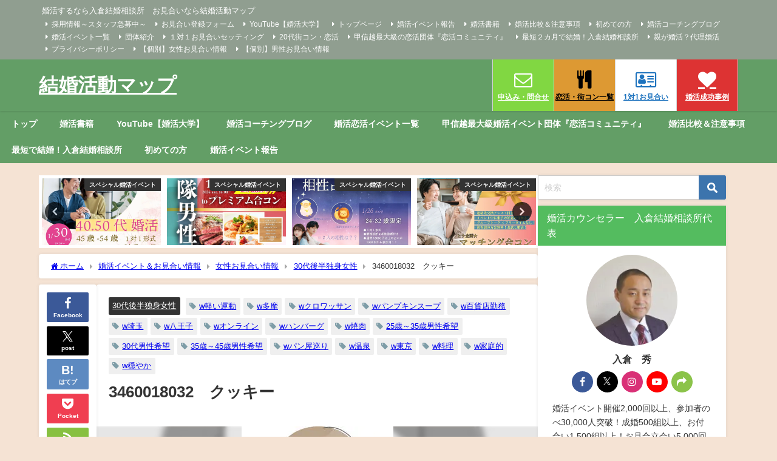

--- FILE ---
content_type: text/html; charset=UTF-8
request_url: https://www.konkatsumap-yamanashi.com/marriage3460018032/
body_size: 30168
content:
<!DOCTYPE html>
<html lang="ja">
<head>
<meta charset="utf-8">
<meta http-equiv="X-UA-Compatible" content="IE=edge">
<meta name="viewport" content="width=device-width, initial-scale=1" />
<title>3460018032　クッキー | 結婚活動マップ</title>
<meta name="description" content="3. 趣味・特技: 料理・パン屋巡り 4. 最近のマイブーム: 軽い運動・近場の温泉に行く 5. 仕事・職種: 百貨店勤務 6. 年齢層: 30代後半 7. 住んでいる都道府県は？: 東京都">
<meta name="thumbnail" content="https://i0.wp.com/www.konkatsumap-yamanashi.com/wp-content/uploads/2019/03/024.jpg?resize=150%2C150&ssl=1" /><!-- Diver OGP -->
<meta property="og:locale" content="ja_JP" />
<meta property="og:title" content="3460018032　クッキー" />
<meta property="og:description" content="3. 趣味・特技: 料理・パン屋巡り
4. 最近のマイブーム: 軽い運動・近場の温泉に行く
5. 仕事・職種: 百貨店勤務
6. 年齢層: 30代後半
7. 住んでいる都道府県は？: 東京都" />
<meta property="og:type" content="article" />
<meta property="og:url" content="https://www.konkatsumap-yamanashi.com/marriage3460018032/" />
<meta property="og:image" content="https://i0.wp.com/www.konkatsumap-yamanashi.com/wp-content/uploads/2019/03/024.jpg?fit=250%2C287&#038;ssl=1" />
<meta property="og:site_name" content="結婚活動マップ" />
<meta name="twitter:card" content="summary_large_image" />
<meta name="twitter:title" content="3460018032　クッキー" />
<meta name="twitter:url" content="https://www.konkatsumap-yamanashi.com/marriage3460018032/" />
<meta name="twitter:description" content="3. 趣味・特技: 料理・パン屋巡り
4. 最近のマイブーム: 軽い運動・近場の温泉に行く
5. 仕事・職種: 百貨店勤務
6. 年齢層: 30代後半
7. 住んでいる都道府県は？: 東京都" />
<meta name="twitter:image" content="https://i0.wp.com/www.konkatsumap-yamanashi.com/wp-content/uploads/2019/03/024.jpg?fit=250%2C287&#038;ssl=1" />
<!-- / Diver OGP -->
<link rel="canonical" href="https://www.konkatsumap-yamanashi.com/marriage3460018032/">
<link rel="shortcut icon" href="">
<!--[if IE]>
		<link rel="shortcut icon" href="">
<![endif]-->
<link rel="apple-touch-icon" href="" />
	<link rel="amphtml" href="https://www.konkatsumap-yamanashi.com/marriage3460018032/?amp=1">
<meta name='robots' content='index, follow, max-image-preview:large, max-snippet:-1, max-video-preview:-1' />

	<!-- This site is optimized with the Yoast SEO plugin v26.7 - https://yoast.com/wordpress/plugins/seo/ -->
	<meta name="description" content="登録無料のお見合い実施中！婚活イベント・恋活・街コン・お見合い・マッチングアプリのサポートなら結婚活動マップ！山梨県、長野県、静岡県、埼玉県、東京都在住者対応中！全国オンライン対応も！プロが選ぶ異性紹介あり！個別結婚相談もラインやメールで無料対応！入倉結婚相談所" />
	<link rel="canonical" href="https://www.konkatsumap-yamanashi.com/marriage3460018032/" />
	<meta property="og:locale" content="ja_JP" />
	<meta property="og:type" content="article" />
	<meta property="og:title" content="3460018032　クッキー - 結婚活動マップ" />
	<meta property="og:description" content="登録無料のお見合い実施中！婚活イベント・恋活・街コン・お見合い・マッチングアプリのサポートなら結婚活動マップ！山梨県、長野県、静岡県、埼玉県、東京都在住者対応中！全国オンライン対応も！プロが選ぶ異性紹介あり！個別結婚相談もラインやメールで無料対応！入倉結婚相談所" />
	<meta property="og:url" content="https://www.konkatsumap-yamanashi.com/marriage3460018032/" />
	<meta property="og:site_name" content="結婚活動マップ" />
	<meta property="article:publisher" content="https://www.facebook.com/s.irikura" />
	<meta property="article:author" content="https://www.facebook.com/s.irikura" />
	<meta property="article:published_time" content="2023-08-13T09:38:09+00:00" />
	<meta property="og:image" content="https://www.konkatsumap-yamanashi.com/wp-content/uploads/2019/03/024.jpg" />
	<meta property="og:image:width" content="250" />
	<meta property="og:image:height" content="287" />
	<meta property="og:image:type" content="image/jpeg" />
	<meta name="author" content="irikura" />
	<meta name="twitter:card" content="summary_large_image" />
	<meta name="twitter:creator" content="@https://twitter.com/yamanashikoi" />
	<meta name="twitter:site" content="@yamanashikoi" />
	<meta name="twitter:label1" content="執筆者" />
	<meta name="twitter:data1" content="irikura" />
	<script type="application/ld+json" class="yoast-schema-graph">{"@context":"https://schema.org","@graph":[{"@type":"Article","@id":"https://www.konkatsumap-yamanashi.com/marriage3460018032/#article","isPartOf":{"@id":"https://www.konkatsumap-yamanashi.com/marriage3460018032/"},"author":{"name":"irikura","@id":"https://www.konkatsumap-yamanashi.com/#/schema/person/1806b7b4b62383fc31fe8cdab8f6c7ac"},"headline":"3460018032　クッキー","datePublished":"2023-08-13T09:38:09+00:00","mainEntityOfPage":{"@id":"https://www.konkatsumap-yamanashi.com/marriage3460018032/"},"wordCount":1,"publisher":{"@id":"https://www.konkatsumap-yamanashi.com/#/schema/person/1806b7b4b62383fc31fe8cdab8f6c7ac"},"image":{"@id":"https://www.konkatsumap-yamanashi.com/marriage3460018032/#primaryimage"},"thumbnailUrl":"https://i0.wp.com/www.konkatsumap-yamanashi.com/wp-content/uploads/2019/03/024.jpg?fit=250%2C287&ssl=1","keywords":["w軽い運動","w多摩","wクロワッサン","wパンプキンスープ","w百貨店勤務","w埼玉","w八王子","wオンライン","wハンバーグ","w焼肉","25歳～35歳男性希望","30代男性希望","35歳～45歳男性希望","wパン屋巡り","w温泉","w東京","w料理","w家庭的","w穏やか"],"articleSection":["30代後半独身女性"],"inLanguage":"ja"},{"@type":"WebPage","@id":"https://www.konkatsumap-yamanashi.com/marriage3460018032/","url":"https://www.konkatsumap-yamanashi.com/marriage3460018032/","name":"3460018032　クッキー - 結婚活動マップ","isPartOf":{"@id":"https://www.konkatsumap-yamanashi.com/#website"},"primaryImageOfPage":{"@id":"https://www.konkatsumap-yamanashi.com/marriage3460018032/#primaryimage"},"image":{"@id":"https://www.konkatsumap-yamanashi.com/marriage3460018032/#primaryimage"},"thumbnailUrl":"https://i0.wp.com/www.konkatsumap-yamanashi.com/wp-content/uploads/2019/03/024.jpg?fit=250%2C287&ssl=1","datePublished":"2023-08-13T09:38:09+00:00","description":"登録無料のお見合い実施中！婚活イベント・恋活・街コン・お見合い・マッチングアプリのサポートなら結婚活動マップ！山梨県、長野県、静岡県、埼玉県、東京都在住者対応中！全国オンライン対応も！プロが選ぶ異性紹介あり！個別結婚相談もラインやメールで無料対応！入倉結婚相談所","breadcrumb":{"@id":"https://www.konkatsumap-yamanashi.com/marriage3460018032/#breadcrumb"},"inLanguage":"ja","potentialAction":[{"@type":"ReadAction","target":["https://www.konkatsumap-yamanashi.com/marriage3460018032/"]}]},{"@type":"ImageObject","inLanguage":"ja","@id":"https://www.konkatsumap-yamanashi.com/marriage3460018032/#primaryimage","url":"https://i0.wp.com/www.konkatsumap-yamanashi.com/wp-content/uploads/2019/03/024.jpg?fit=250%2C287&ssl=1","contentUrl":"https://i0.wp.com/www.konkatsumap-yamanashi.com/wp-content/uploads/2019/03/024.jpg?fit=250%2C287&ssl=1","width":250,"height":287,"caption":"028山梨婚活恋活マッチングアプリ合コンなら入倉結婚相談所長野県松本市店"},{"@type":"BreadcrumbList","@id":"https://www.konkatsumap-yamanashi.com/marriage3460018032/#breadcrumb","itemListElement":[{"@type":"ListItem","position":1,"name":"ホーム","item":"https://www.konkatsumap-yamanashi.com/"},{"@type":"ListItem","position":2,"name":"婚活イベント＆お見合い情報","item":"https://www.konkatsumap-yamanashi.com/event-html/"},{"@type":"ListItem","position":3,"name":"3460018032　クッキー"}]},{"@type":"WebSite","@id":"https://www.konkatsumap-yamanashi.com/#website","url":"https://www.konkatsumap-yamanashi.com/","name":"結婚活動マップ","description":"婚活するなら入倉結婚相談所　お見合いなら結婚活動マップ","publisher":{"@id":"https://www.konkatsumap-yamanashi.com/#/schema/person/1806b7b4b62383fc31fe8cdab8f6c7ac"},"alternateName":"結婚活動マップ","potentialAction":[{"@type":"SearchAction","target":{"@type":"EntryPoint","urlTemplate":"https://www.konkatsumap-yamanashi.com/?s={search_term_string}"},"query-input":{"@type":"PropertyValueSpecification","valueRequired":true,"valueName":"search_term_string"}}],"inLanguage":"ja"},{"@type":["Person","Organization"],"@id":"https://www.konkatsumap-yamanashi.com/#/schema/person/1806b7b4b62383fc31fe8cdab8f6c7ac","name":"irikura","image":{"@type":"ImageObject","inLanguage":"ja","@id":"https://www.konkatsumap-yamanashi.com/#/schema/person/image/","url":"https://i0.wp.com/www.konkatsumap-yamanashi.com/wp-content/uploads/2022/11/irikura-2-コピー-scaled.jpg?fit=2560%2C1736&ssl=1","contentUrl":"https://i0.wp.com/www.konkatsumap-yamanashi.com/wp-content/uploads/2022/11/irikura-2-コピー-scaled.jpg?fit=2560%2C1736&ssl=1","width":2560,"height":1736,"caption":"irikura"},"logo":{"@id":"https://www.konkatsumap-yamanashi.com/#/schema/person/image/"},"sameAs":["https://www.facebook.com/s.irikura","https://www.instagram.com/irikurasuguru/","https://x.com/https://twitter.com/yamanashikoi","https://www.youtube.com/channel/UCOEvWtCGqFlRWusiWz-L9zQ"]}]}</script>
	<!-- / Yoast SEO plugin. -->


<link rel='dns-prefetch' href='//cdnjs.cloudflare.com' />
<link rel='dns-prefetch' href='//stats.wp.com' />
<link rel='preconnect' href='//i0.wp.com' />
<link rel='preconnect' href='//c0.wp.com' />
<link rel="alternate" type="application/rss+xml" title="結婚活動マップ &raquo; フィード" href="https://www.konkatsumap-yamanashi.com/feed/" />
<link rel="alternate" type="application/rss+xml" title="結婚活動マップ &raquo; コメントフィード" href="https://www.konkatsumap-yamanashi.com/comments/feed/" />
<script type="text/javascript" id="wpp-js" src="https://www.konkatsumap-yamanashi.com/wp-content/plugins/wordpress-popular-posts/assets/js/wpp.min.js?ver=7.3.6" data-sampling="0" data-sampling-rate="100" data-api-url="https://www.konkatsumap-yamanashi.com/wp-json/wordpress-popular-posts" data-post-id="21414" data-token="3c5bdbf8f1" data-lang="0" data-debug="0"></script>
<link rel="alternate" type="application/rss+xml" title="結婚活動マップ &raquo; 3460018032　クッキー のコメントのフィード" href="https://www.konkatsumap-yamanashi.com/marriage3460018032/feed/" />
<link rel="alternate" title="oEmbed (JSON)" type="application/json+oembed" href="https://www.konkatsumap-yamanashi.com/wp-json/oembed/1.0/embed?url=https%3A%2F%2Fwww.konkatsumap-yamanashi.com%2Fmarriage3460018032%2F" />
<link rel="alternate" title="oEmbed (XML)" type="text/xml+oembed" href="https://www.konkatsumap-yamanashi.com/wp-json/oembed/1.0/embed?url=https%3A%2F%2Fwww.konkatsumap-yamanashi.com%2Fmarriage3460018032%2F&#038;format=xml" />
<style id='wp-img-auto-sizes-contain-inline-css' type='text/css'>
img:is([sizes=auto i],[sizes^="auto," i]){contain-intrinsic-size:3000px 1500px}
/*# sourceURL=wp-img-auto-sizes-contain-inline-css */
</style>
<style id='wp-block-library-inline-css' type='text/css'>
:root{--wp-block-synced-color:#7a00df;--wp-block-synced-color--rgb:122,0,223;--wp-bound-block-color:var(--wp-block-synced-color);--wp-editor-canvas-background:#ddd;--wp-admin-theme-color:#007cba;--wp-admin-theme-color--rgb:0,124,186;--wp-admin-theme-color-darker-10:#006ba1;--wp-admin-theme-color-darker-10--rgb:0,107,160.5;--wp-admin-theme-color-darker-20:#005a87;--wp-admin-theme-color-darker-20--rgb:0,90,135;--wp-admin-border-width-focus:2px}@media (min-resolution:192dpi){:root{--wp-admin-border-width-focus:1.5px}}.wp-element-button{cursor:pointer}:root .has-very-light-gray-background-color{background-color:#eee}:root .has-very-dark-gray-background-color{background-color:#313131}:root .has-very-light-gray-color{color:#eee}:root .has-very-dark-gray-color{color:#313131}:root .has-vivid-green-cyan-to-vivid-cyan-blue-gradient-background{background:linear-gradient(135deg,#00d084,#0693e3)}:root .has-purple-crush-gradient-background{background:linear-gradient(135deg,#34e2e4,#4721fb 50%,#ab1dfe)}:root .has-hazy-dawn-gradient-background{background:linear-gradient(135deg,#faaca8,#dad0ec)}:root .has-subdued-olive-gradient-background{background:linear-gradient(135deg,#fafae1,#67a671)}:root .has-atomic-cream-gradient-background{background:linear-gradient(135deg,#fdd79a,#004a59)}:root .has-nightshade-gradient-background{background:linear-gradient(135deg,#330968,#31cdcf)}:root .has-midnight-gradient-background{background:linear-gradient(135deg,#020381,#2874fc)}:root{--wp--preset--font-size--normal:16px;--wp--preset--font-size--huge:42px}.has-regular-font-size{font-size:1em}.has-larger-font-size{font-size:2.625em}.has-normal-font-size{font-size:var(--wp--preset--font-size--normal)}.has-huge-font-size{font-size:var(--wp--preset--font-size--huge)}.has-text-align-center{text-align:center}.has-text-align-left{text-align:left}.has-text-align-right{text-align:right}.has-fit-text{white-space:nowrap!important}#end-resizable-editor-section{display:none}.aligncenter{clear:both}.items-justified-left{justify-content:flex-start}.items-justified-center{justify-content:center}.items-justified-right{justify-content:flex-end}.items-justified-space-between{justify-content:space-between}.screen-reader-text{border:0;clip-path:inset(50%);height:1px;margin:-1px;overflow:hidden;padding:0;position:absolute;width:1px;word-wrap:normal!important}.screen-reader-text:focus{background-color:#ddd;clip-path:none;color:#444;display:block;font-size:1em;height:auto;left:5px;line-height:normal;padding:15px 23px 14px;text-decoration:none;top:5px;width:auto;z-index:100000}html :where(.has-border-color){border-style:solid}html :where([style*=border-top-color]){border-top-style:solid}html :where([style*=border-right-color]){border-right-style:solid}html :where([style*=border-bottom-color]){border-bottom-style:solid}html :where([style*=border-left-color]){border-left-style:solid}html :where([style*=border-width]){border-style:solid}html :where([style*=border-top-width]){border-top-style:solid}html :where([style*=border-right-width]){border-right-style:solid}html :where([style*=border-bottom-width]){border-bottom-style:solid}html :where([style*=border-left-width]){border-left-style:solid}html :where(img[class*=wp-image-]){height:auto;max-width:100%}:where(figure){margin:0 0 1em}html :where(.is-position-sticky){--wp-admin--admin-bar--position-offset:var(--wp-admin--admin-bar--height,0px)}@media screen and (max-width:600px){html :where(.is-position-sticky){--wp-admin--admin-bar--position-offset:0px}}

/*# sourceURL=wp-block-library-inline-css */
</style><style id='wp-block-tag-cloud-inline-css' type='text/css'>
.wp-block-tag-cloud{box-sizing:border-box}.wp-block-tag-cloud.aligncenter{justify-content:center;text-align:center}.wp-block-tag-cloud a{display:inline-block;margin-right:5px}.wp-block-tag-cloud span{display:inline-block;margin-left:5px;text-decoration:none}:root :where(.wp-block-tag-cloud.is-style-outline){display:flex;flex-wrap:wrap;gap:1ch}:root :where(.wp-block-tag-cloud.is-style-outline a){border:1px solid;font-size:unset!important;margin-right:0;padding:1ch 2ch;text-decoration:none!important}
/*# sourceURL=https://c0.wp.com/c/6.9/wp-includes/blocks/tag-cloud/style.min.css */
</style>
<style id='global-styles-inline-css' type='text/css'>
:root{--wp--preset--aspect-ratio--square: 1;--wp--preset--aspect-ratio--4-3: 4/3;--wp--preset--aspect-ratio--3-4: 3/4;--wp--preset--aspect-ratio--3-2: 3/2;--wp--preset--aspect-ratio--2-3: 2/3;--wp--preset--aspect-ratio--16-9: 16/9;--wp--preset--aspect-ratio--9-16: 9/16;--wp--preset--color--black: #000000;--wp--preset--color--cyan-bluish-gray: #abb8c3;--wp--preset--color--white: #ffffff;--wp--preset--color--pale-pink: #f78da7;--wp--preset--color--vivid-red: #cf2e2e;--wp--preset--color--luminous-vivid-orange: #ff6900;--wp--preset--color--luminous-vivid-amber: #fcb900;--wp--preset--color--light-green-cyan: #7bdcb5;--wp--preset--color--vivid-green-cyan: #00d084;--wp--preset--color--pale-cyan-blue: #8ed1fc;--wp--preset--color--vivid-cyan-blue: #0693e3;--wp--preset--color--vivid-purple: #9b51e0;--wp--preset--color--light-blue: #70b8f1;--wp--preset--color--light-red: #ff8178;--wp--preset--color--light-green: #2ac113;--wp--preset--color--light-yellow: #ffe822;--wp--preset--color--light-orange: #ffa30d;--wp--preset--color--blue: #00f;--wp--preset--color--red: #f00;--wp--preset--color--purple: #674970;--wp--preset--color--gray: #ccc;--wp--preset--gradient--vivid-cyan-blue-to-vivid-purple: linear-gradient(135deg,rgb(6,147,227) 0%,rgb(155,81,224) 100%);--wp--preset--gradient--light-green-cyan-to-vivid-green-cyan: linear-gradient(135deg,rgb(122,220,180) 0%,rgb(0,208,130) 100%);--wp--preset--gradient--luminous-vivid-amber-to-luminous-vivid-orange: linear-gradient(135deg,rgb(252,185,0) 0%,rgb(255,105,0) 100%);--wp--preset--gradient--luminous-vivid-orange-to-vivid-red: linear-gradient(135deg,rgb(255,105,0) 0%,rgb(207,46,46) 100%);--wp--preset--gradient--very-light-gray-to-cyan-bluish-gray: linear-gradient(135deg,rgb(238,238,238) 0%,rgb(169,184,195) 100%);--wp--preset--gradient--cool-to-warm-spectrum: linear-gradient(135deg,rgb(74,234,220) 0%,rgb(151,120,209) 20%,rgb(207,42,186) 40%,rgb(238,44,130) 60%,rgb(251,105,98) 80%,rgb(254,248,76) 100%);--wp--preset--gradient--blush-light-purple: linear-gradient(135deg,rgb(255,206,236) 0%,rgb(152,150,240) 100%);--wp--preset--gradient--blush-bordeaux: linear-gradient(135deg,rgb(254,205,165) 0%,rgb(254,45,45) 50%,rgb(107,0,62) 100%);--wp--preset--gradient--luminous-dusk: linear-gradient(135deg,rgb(255,203,112) 0%,rgb(199,81,192) 50%,rgb(65,88,208) 100%);--wp--preset--gradient--pale-ocean: linear-gradient(135deg,rgb(255,245,203) 0%,rgb(182,227,212) 50%,rgb(51,167,181) 100%);--wp--preset--gradient--electric-grass: linear-gradient(135deg,rgb(202,248,128) 0%,rgb(113,206,126) 100%);--wp--preset--gradient--midnight: linear-gradient(135deg,rgb(2,3,129) 0%,rgb(40,116,252) 100%);--wp--preset--font-size--small: .8em;--wp--preset--font-size--medium: 1em;--wp--preset--font-size--large: 1.2em;--wp--preset--font-size--x-large: 42px;--wp--preset--font-size--xlarge: 1.5em;--wp--preset--font-size--xxlarge: 2em;--wp--preset--spacing--20: 0.44rem;--wp--preset--spacing--30: 0.67rem;--wp--preset--spacing--40: 1rem;--wp--preset--spacing--50: 1.5rem;--wp--preset--spacing--60: 2.25rem;--wp--preset--spacing--70: 3.38rem;--wp--preset--spacing--80: 5.06rem;--wp--preset--shadow--natural: 6px 6px 9px rgba(0, 0, 0, 0.2);--wp--preset--shadow--deep: 12px 12px 50px rgba(0, 0, 0, 0.4);--wp--preset--shadow--sharp: 6px 6px 0px rgba(0, 0, 0, 0.2);--wp--preset--shadow--outlined: 6px 6px 0px -3px rgb(255, 255, 255), 6px 6px rgb(0, 0, 0);--wp--preset--shadow--crisp: 6px 6px 0px rgb(0, 0, 0);--wp--custom--spacing--small: max(1.25rem, 5vw);--wp--custom--spacing--medium: clamp(2rem, 8vw, calc(4 * var(--wp--style--block-gap)));--wp--custom--spacing--large: clamp(4rem, 10vw, 8rem);--wp--custom--spacing--outer: var(--wp--custom--spacing--small, 1.25rem);--wp--custom--typography--font-size--huge: clamp(2.25rem, 4vw, 2.75rem);--wp--custom--typography--font-size--gigantic: clamp(2.75rem, 6vw, 3.25rem);--wp--custom--typography--font-size--colossal: clamp(3.25rem, 8vw, 6.25rem);--wp--custom--typography--line-height--tiny: 1.15;--wp--custom--typography--line-height--small: 1.2;--wp--custom--typography--line-height--medium: 1.4;--wp--custom--typography--line-height--normal: 1.6;}:root { --wp--style--global--content-size: 769px;--wp--style--global--wide-size: 1240px; }:where(body) { margin: 0; }.wp-site-blocks > .alignleft { float: left; margin-right: 2em; }.wp-site-blocks > .alignright { float: right; margin-left: 2em; }.wp-site-blocks > .aligncenter { justify-content: center; margin-left: auto; margin-right: auto; }:where(.wp-site-blocks) > * { margin-block-start: 1.5em; margin-block-end: 0; }:where(.wp-site-blocks) > :first-child { margin-block-start: 0; }:where(.wp-site-blocks) > :last-child { margin-block-end: 0; }:root { --wp--style--block-gap: 1.5em; }:root :where(.is-layout-flow) > :first-child{margin-block-start: 0;}:root :where(.is-layout-flow) > :last-child{margin-block-end: 0;}:root :where(.is-layout-flow) > *{margin-block-start: 1.5em;margin-block-end: 0;}:root :where(.is-layout-constrained) > :first-child{margin-block-start: 0;}:root :where(.is-layout-constrained) > :last-child{margin-block-end: 0;}:root :where(.is-layout-constrained) > *{margin-block-start: 1.5em;margin-block-end: 0;}:root :where(.is-layout-flex){gap: 1.5em;}:root :where(.is-layout-grid){gap: 1.5em;}.is-layout-flow > .alignleft{float: left;margin-inline-start: 0;margin-inline-end: 2em;}.is-layout-flow > .alignright{float: right;margin-inline-start: 2em;margin-inline-end: 0;}.is-layout-flow > .aligncenter{margin-left: auto !important;margin-right: auto !important;}.is-layout-constrained > .alignleft{float: left;margin-inline-start: 0;margin-inline-end: 2em;}.is-layout-constrained > .alignright{float: right;margin-inline-start: 2em;margin-inline-end: 0;}.is-layout-constrained > .aligncenter{margin-left: auto !important;margin-right: auto !important;}.is-layout-constrained > :where(:not(.alignleft):not(.alignright):not(.alignfull)){max-width: var(--wp--style--global--content-size);margin-left: auto !important;margin-right: auto !important;}.is-layout-constrained > .alignwide{max-width: var(--wp--style--global--wide-size);}body .is-layout-flex{display: flex;}.is-layout-flex{flex-wrap: wrap;align-items: center;}.is-layout-flex > :is(*, div){margin: 0;}body .is-layout-grid{display: grid;}.is-layout-grid > :is(*, div){margin: 0;}body{padding-top: 0px;padding-right: 0px;padding-bottom: 0px;padding-left: 0px;}:root :where(.wp-element-button, .wp-block-button__link){background-color: #32373c;border-width: 0;color: #fff;font-family: inherit;font-size: inherit;font-style: inherit;font-weight: inherit;letter-spacing: inherit;line-height: inherit;padding-top: calc(0.667em + 2px);padding-right: calc(1.333em + 2px);padding-bottom: calc(0.667em + 2px);padding-left: calc(1.333em + 2px);text-decoration: none;text-transform: inherit;}.has-black-color{color: var(--wp--preset--color--black) !important;}.has-cyan-bluish-gray-color{color: var(--wp--preset--color--cyan-bluish-gray) !important;}.has-white-color{color: var(--wp--preset--color--white) !important;}.has-pale-pink-color{color: var(--wp--preset--color--pale-pink) !important;}.has-vivid-red-color{color: var(--wp--preset--color--vivid-red) !important;}.has-luminous-vivid-orange-color{color: var(--wp--preset--color--luminous-vivid-orange) !important;}.has-luminous-vivid-amber-color{color: var(--wp--preset--color--luminous-vivid-amber) !important;}.has-light-green-cyan-color{color: var(--wp--preset--color--light-green-cyan) !important;}.has-vivid-green-cyan-color{color: var(--wp--preset--color--vivid-green-cyan) !important;}.has-pale-cyan-blue-color{color: var(--wp--preset--color--pale-cyan-blue) !important;}.has-vivid-cyan-blue-color{color: var(--wp--preset--color--vivid-cyan-blue) !important;}.has-vivid-purple-color{color: var(--wp--preset--color--vivid-purple) !important;}.has-light-blue-color{color: var(--wp--preset--color--light-blue) !important;}.has-light-red-color{color: var(--wp--preset--color--light-red) !important;}.has-light-green-color{color: var(--wp--preset--color--light-green) !important;}.has-light-yellow-color{color: var(--wp--preset--color--light-yellow) !important;}.has-light-orange-color{color: var(--wp--preset--color--light-orange) !important;}.has-blue-color{color: var(--wp--preset--color--blue) !important;}.has-red-color{color: var(--wp--preset--color--red) !important;}.has-purple-color{color: var(--wp--preset--color--purple) !important;}.has-gray-color{color: var(--wp--preset--color--gray) !important;}.has-black-background-color{background-color: var(--wp--preset--color--black) !important;}.has-cyan-bluish-gray-background-color{background-color: var(--wp--preset--color--cyan-bluish-gray) !important;}.has-white-background-color{background-color: var(--wp--preset--color--white) !important;}.has-pale-pink-background-color{background-color: var(--wp--preset--color--pale-pink) !important;}.has-vivid-red-background-color{background-color: var(--wp--preset--color--vivid-red) !important;}.has-luminous-vivid-orange-background-color{background-color: var(--wp--preset--color--luminous-vivid-orange) !important;}.has-luminous-vivid-amber-background-color{background-color: var(--wp--preset--color--luminous-vivid-amber) !important;}.has-light-green-cyan-background-color{background-color: var(--wp--preset--color--light-green-cyan) !important;}.has-vivid-green-cyan-background-color{background-color: var(--wp--preset--color--vivid-green-cyan) !important;}.has-pale-cyan-blue-background-color{background-color: var(--wp--preset--color--pale-cyan-blue) !important;}.has-vivid-cyan-blue-background-color{background-color: var(--wp--preset--color--vivid-cyan-blue) !important;}.has-vivid-purple-background-color{background-color: var(--wp--preset--color--vivid-purple) !important;}.has-light-blue-background-color{background-color: var(--wp--preset--color--light-blue) !important;}.has-light-red-background-color{background-color: var(--wp--preset--color--light-red) !important;}.has-light-green-background-color{background-color: var(--wp--preset--color--light-green) !important;}.has-light-yellow-background-color{background-color: var(--wp--preset--color--light-yellow) !important;}.has-light-orange-background-color{background-color: var(--wp--preset--color--light-orange) !important;}.has-blue-background-color{background-color: var(--wp--preset--color--blue) !important;}.has-red-background-color{background-color: var(--wp--preset--color--red) !important;}.has-purple-background-color{background-color: var(--wp--preset--color--purple) !important;}.has-gray-background-color{background-color: var(--wp--preset--color--gray) !important;}.has-black-border-color{border-color: var(--wp--preset--color--black) !important;}.has-cyan-bluish-gray-border-color{border-color: var(--wp--preset--color--cyan-bluish-gray) !important;}.has-white-border-color{border-color: var(--wp--preset--color--white) !important;}.has-pale-pink-border-color{border-color: var(--wp--preset--color--pale-pink) !important;}.has-vivid-red-border-color{border-color: var(--wp--preset--color--vivid-red) !important;}.has-luminous-vivid-orange-border-color{border-color: var(--wp--preset--color--luminous-vivid-orange) !important;}.has-luminous-vivid-amber-border-color{border-color: var(--wp--preset--color--luminous-vivid-amber) !important;}.has-light-green-cyan-border-color{border-color: var(--wp--preset--color--light-green-cyan) !important;}.has-vivid-green-cyan-border-color{border-color: var(--wp--preset--color--vivid-green-cyan) !important;}.has-pale-cyan-blue-border-color{border-color: var(--wp--preset--color--pale-cyan-blue) !important;}.has-vivid-cyan-blue-border-color{border-color: var(--wp--preset--color--vivid-cyan-blue) !important;}.has-vivid-purple-border-color{border-color: var(--wp--preset--color--vivid-purple) !important;}.has-light-blue-border-color{border-color: var(--wp--preset--color--light-blue) !important;}.has-light-red-border-color{border-color: var(--wp--preset--color--light-red) !important;}.has-light-green-border-color{border-color: var(--wp--preset--color--light-green) !important;}.has-light-yellow-border-color{border-color: var(--wp--preset--color--light-yellow) !important;}.has-light-orange-border-color{border-color: var(--wp--preset--color--light-orange) !important;}.has-blue-border-color{border-color: var(--wp--preset--color--blue) !important;}.has-red-border-color{border-color: var(--wp--preset--color--red) !important;}.has-purple-border-color{border-color: var(--wp--preset--color--purple) !important;}.has-gray-border-color{border-color: var(--wp--preset--color--gray) !important;}.has-vivid-cyan-blue-to-vivid-purple-gradient-background{background: var(--wp--preset--gradient--vivid-cyan-blue-to-vivid-purple) !important;}.has-light-green-cyan-to-vivid-green-cyan-gradient-background{background: var(--wp--preset--gradient--light-green-cyan-to-vivid-green-cyan) !important;}.has-luminous-vivid-amber-to-luminous-vivid-orange-gradient-background{background: var(--wp--preset--gradient--luminous-vivid-amber-to-luminous-vivid-orange) !important;}.has-luminous-vivid-orange-to-vivid-red-gradient-background{background: var(--wp--preset--gradient--luminous-vivid-orange-to-vivid-red) !important;}.has-very-light-gray-to-cyan-bluish-gray-gradient-background{background: var(--wp--preset--gradient--very-light-gray-to-cyan-bluish-gray) !important;}.has-cool-to-warm-spectrum-gradient-background{background: var(--wp--preset--gradient--cool-to-warm-spectrum) !important;}.has-blush-light-purple-gradient-background{background: var(--wp--preset--gradient--blush-light-purple) !important;}.has-blush-bordeaux-gradient-background{background: var(--wp--preset--gradient--blush-bordeaux) !important;}.has-luminous-dusk-gradient-background{background: var(--wp--preset--gradient--luminous-dusk) !important;}.has-pale-ocean-gradient-background{background: var(--wp--preset--gradient--pale-ocean) !important;}.has-electric-grass-gradient-background{background: var(--wp--preset--gradient--electric-grass) !important;}.has-midnight-gradient-background{background: var(--wp--preset--gradient--midnight) !important;}.has-small-font-size{font-size: var(--wp--preset--font-size--small) !important;}.has-medium-font-size{font-size: var(--wp--preset--font-size--medium) !important;}.has-large-font-size{font-size: var(--wp--preset--font-size--large) !important;}.has-x-large-font-size{font-size: var(--wp--preset--font-size--x-large) !important;}.has-xlarge-font-size{font-size: var(--wp--preset--font-size--xlarge) !important;}.has-xxlarge-font-size{font-size: var(--wp--preset--font-size--xxlarge) !important;}
/*# sourceURL=global-styles-inline-css */
</style>

<link rel='stylesheet'  href='https://www.konkatsumap-yamanashi.com/wp-content/plugins/easy-table-of-contents/assets/css/screen.min.css?ver=2.0.80&#038;theme=6.1.21'  media='all'>
<style id='ez-toc-inline-css' type='text/css'>
div#ez-toc-container .ez-toc-title {font-size: 120%;}div#ez-toc-container .ez-toc-title {font-weight: 500;}div#ez-toc-container ul li , div#ez-toc-container ul li a {font-size: 95%;}div#ez-toc-container ul li , div#ez-toc-container ul li a {font-weight: 500;}div#ez-toc-container nav ul ul li {font-size: 90%;}.ez-toc-box-title {font-weight: bold; margin-bottom: 10px; text-align: center; text-transform: uppercase; letter-spacing: 1px; color: #666; padding-bottom: 5px;position:absolute;top:-4%;left:5%;background-color: inherit;transition: top 0.3s ease;}.ez-toc-box-title.toc-closed {top:-25%;}
.ez-toc-container-direction {direction: ltr;}.ez-toc-counter ul{counter-reset: item ;}.ez-toc-counter nav ul li a::before {content: counters(item, '.', decimal) '. ';display: inline-block;counter-increment: item;flex-grow: 0;flex-shrink: 0;margin-right: .2em; float: left; }.ez-toc-widget-direction {direction: ltr;}.ez-toc-widget-container ul{counter-reset: item ;}.ez-toc-widget-container nav ul li a::before {content: counters(item, '.', decimal) '. ';display: inline-block;counter-increment: item;flex-grow: 0;flex-shrink: 0;margin-right: .2em; float: left; }
/*# sourceURL=ez-toc-inline-css */
</style>
<link rel='stylesheet'  href='https://www.konkatsumap-yamanashi.com/wp-content/plugins/wordpress-popular-posts/assets/css/wpp.css?ver=7.3.6&#038;theme=6.1.21'  media='all'>
<link rel='stylesheet'  href='https://www.konkatsumap-yamanashi.com/wp-content/themes/diver/css/style.min.css?ver=6.9&#038;theme=6.1.21'  media='all'>
<link rel='stylesheet'  href='https://www.konkatsumap-yamanashi.com/wp-content/themes/diver_child/style.css?theme=6.1.21'  media='all'>
<!--n2css--><!--n2js--><script type="text/javascript"src="https://c0.wp.com/c/6.9/wp-includes/js/jquery/jquery.min.js" id="jquery-core-js"></script>
<script type="text/javascript"src="https://c0.wp.com/c/6.9/wp-includes/js/jquery/jquery-migrate.min.js" id="jquery-migrate-js"></script>
<link rel="https://api.w.org/" href="https://www.konkatsumap-yamanashi.com/wp-json/" /><link rel="alternate" title="JSON" type="application/json" href="https://www.konkatsumap-yamanashi.com/wp-json/wp/v2/posts/21414" /><link rel="EditURI" type="application/rsd+xml" title="RSD" href="https://www.konkatsumap-yamanashi.com/xmlrpc.php?rsd" />
<meta name="generator" content="WordPress 6.9" />
<link rel='shortlink' href='https://wp.me/pbvJhL-5zo' />
        <style type="text/css" id="pf-main-css">
            
				@media screen {
					.printfriendly {
						z-index: 1000; display: flex; margin: 0px 0px 0px 0px
					}
					.printfriendly a, .printfriendly a:link, .printfriendly a:visited, .printfriendly a:hover, .printfriendly a:active {
						font-weight: 600;
						cursor: pointer;
						text-decoration: none;
						border: none;
						-webkit-box-shadow: none;
						-moz-box-shadow: none;
						box-shadow: none;
						outline:none;
						font-size: 14px !important;
						color: #3AAA11 !important;
					}
					.printfriendly.pf-alignleft {
						justify-content: start;
					}
					.printfriendly.pf-alignright {
						justify-content: end;
					}
					.printfriendly.pf-aligncenter {
						justify-content: center;
						
					}
				}

				.pf-button-img {
					border: none;
					-webkit-box-shadow: none;
					-moz-box-shadow: none;
					box-shadow: none;
					padding: 0;
					margin: 0;
					display: inline;
					vertical-align: middle;
				}

				img.pf-button-img + .pf-button-text {
					margin-left: 6px;
				}

				@media print {
					.printfriendly {
						display: none;
					}
				}
				        </style>

            
        <style type="text/css" id="pf-excerpt-styles">
          .pf-button.pf-button-excerpt {
              display: none;
           }
        </style>

            <script>document.createElement( "picture" );if(!window.HTMLPictureElement && document.addEventListener) {window.addEventListener("DOMContentLoaded", function() {var s = document.createElement("script");s.src = "https://www.konkatsumap-yamanashi.com/wp-content/plugins/webp-express/js/picturefill.min.js";document.body.appendChild(s);});}</script>	<style>img#wpstats{display:none}</style>
		            <style id="wpp-loading-animation-styles">@-webkit-keyframes bgslide{from{background-position-x:0}to{background-position-x:-200%}}@keyframes bgslide{from{background-position-x:0}to{background-position-x:-200%}}.wpp-widget-block-placeholder,.wpp-shortcode-placeholder{margin:0 auto;width:60px;height:3px;background:#dd3737;background:linear-gradient(90deg,#dd3737 0%,#571313 10%,#dd3737 100%);background-size:200% auto;border-radius:3px;-webkit-animation:bgslide 1s infinite linear;animation:bgslide 1s infinite linear}</style>
                  <script>
      (function(i,s,o,g,r,a,m){i['GoogleAnalyticsObject']=r;i[r]=i[r]||function(){(i[r].q=i[r].q||[]).push(arguments)},i[r].l=1*new Date();a=s.createElement(o),m=s.getElementsByTagName(o)[0];a.async=1;a.src=g;m.parentNode.insertBefore(a,m)})(window,document,'script','//www.google-analytics.com/analytics.js','ga');ga('create',"UA-135466959-1",'auto');ga('send','pageview');</script>
      <!-- Google tag (gtag.js) -->
<script async src="https://www.googletagmanager.com/gtag/js?id=G-C7PW52PTD0"></script>
<script>
  window.dataLayer = window.dataLayer || [];
  function gtag(){dataLayer.push(arguments);}
  gtag('js', new Date());

  gtag('config', 'G-C7PW52PTD0');
</script><script type="application/ld+json" class="json-ld">[
    {
        "@context": "https://schema.org",
        "@type": "BlogPosting",
        "mainEntityOfPage": {
            "@type": "WebPage",
            "@id": "https://www.konkatsumap-yamanashi.com/marriage3460018032/"
        },
        "headline": "3460018032　クッキー",
        "image": [
            "https://i0.wp.com/www.konkatsumap-yamanashi.com/wp-content/uploads/2019/03/024.jpg?fit=250%2C287&ssl=1",
            "https://i0.wp.com/www.konkatsumap-yamanashi.com/wp-content/uploads/2019/03/024.jpg?fit=250%2C287&ssl=1",
            "https://i0.wp.com/www.konkatsumap-yamanashi.com/wp-content/uploads/2019/03/024.jpg?resize=150%2C150&ssl=1"
        ],
        "description": "3. 趣味・特技: 料理・パン屋巡り 4. 最近のマイブーム: 軽い運動・近場の温泉に行く 5. 仕事・職種: 百貨店勤務 6. 年齢層: 30代後半 7. 住んでいる都道府県は？: 東京都",
        "datePublished": "2023-08-13T18:38:09+09:00",
        "dateModified": "2023-08-13T18:38:09+09:00",
        "articleSection": [
            "30代後半独身女性"
        ],
        "author": {
            "@type": "Person",
            "name": "irikura",
            "url": "https://www.konkatsumap-yamanashi.com/marriageauthor/irikura/"
        },
        "publisher": {
            "@context": "http://schema.org",
            "@type": "Organization",
            "name": "結婚活動マップ",
            "description": "婚活するなら入倉結婚相談所　お見合いなら結婚活動マップ",
            "logo": null
        }
    }
]</script>
<style>body{background-image:url('');}</style><style>#onlynav ul ul,#nav_fixed #nav ul ul,.header-logo #nav ul ul {visibility:hidden;opacity:0;transition:.4s ease-in-out;}#onlynav ul li:hover > ul,#nav_fixed #nav ul li:hover > ul,.header-logo #nav ul li:hover > ul{visibility:visible;opacity:1;}</style> <style>body{background-color:#f5e3d4;color:#333}:where(a){color:#333}:where(a):hover{color:#04C}.header-wrap,#header ul.sub-menu, #header ul.children,#scrollnav,.description_sp,#nav_fixed.fixed{background:#639e66;color:#fff}.header-wrap a,#nav_fixed.fixed a,div.logo_title{color:#fff}.header-wrap a:hover,#nav_fixed.fixed a:hover,div.logo_title:hover{color:#04c}.drawer-nav-btn span{background-color:#fff;}.drawer-nav-btn:before,.drawer-nav-btn:after {border-color:#fff;}.header_small_menu{background:#909e90;color:#fff;border-bottom:none}.header_small_menu a{color:#fff}.header_small_menu a:hover{color:#04c}#onlynav,#onlynav ul li a,#nav_fixed #nav ul ul{background:#639e66;color:#fff}#onlynav ul > li:hover > a{background:#d2e8d3;color:#639e66;}#bigfooter{background:#909e90;color:#fff}#bigfooter a{color:#fff}#bigfooter a:hover{color:#04c}#footer{background:#639e66;color:#fff;}#footer a{color:#fff}#footer a:hover{color:#04c}#sidebar .widget{background:#fff;}.post-box-contents,#main-wrap #pickup_posts_container img,.hentry,#single-main .post-sub,.navigation,.single_thumbnail,.in_loop,#breadcrumb,.pickup-cat-list,.maintop-widget, .mainbottom-widget,#share_plz,.sticky-post-box,.catpage_content_wrap,.cat-post-main{background:#fff;}.post-box{border-color:#ffd2d2;}</style><style>@media screen and (min-width:1201px){#main-wrap,.header-wrap .header-logo,.header_small_content,.bigfooter_wrap,.footer_content,.container_top_widget,.container_bottom_widget{width:90%;}}@media screen and (max-width:1200px){ #main-wrap,.header-wrap .header-logo, .header_small_content, .bigfooter_wrap,.footer_content, .container_top_widget, .container_bottom_widget{width:96%;}}@media screen and (max-width:768px){#main-wrap,.header-wrap .header-logo,.header_small_content,.bigfooter_wrap,.footer_content,.container_top_widget,.container_bottom_widget{width:100%;}}@media screen and (min-width:960px){#sidebar {width:310px;}}.grid_post_thumbnail .post_thumbnail_wrap::before,.post_thumbnail .post_thumbnail_wrap::before{content:none;}.grid_post_thumbnail .post_thumbnail_wrap img,.post_thumbnail .post_thumbnail_wrap img{position:relative;}.grid_post_thumbnail .post-box-thumbnail__wrap{height:0%;}.post_thumbnail{height:;}@media screen and (max-width:767px){.grid_post_thumbnail{height:;}.post_thumbnail{height:;}}@media screen and (max-width:599px){.grid_post_thumbnail{height:;}.post_thumbnail{height:;}}</style><style>@media screen and (min-width:1201px){#main-wrap{width:90%;}}@media screen and (max-width:1200px){ #main-wrap{width:96%;}}</style><style type="text/css" id="diver-custom-heading-css">.content h2:where(:not([class])),:where(.is-editor-blocks) :where(.content) h2:not(.sc_heading){color:#fff;background-color:#db296a;border-radius:5px;}.content h3:where(:not([class])),:where(.is-editor-blocks) :where(.content) h3:not(.sc_heading){color:#000;background-color:#e2dc1f;border-radius:5px;border:dashed 2px #000;box-shadow:0 0 0 5px #e2dc1f;}.content h4:where(:not([class])),:where(.is-editor-blocks) :where(.content) h4:not(.sc_heading){color:#000;background-color:#2e23ff;border-top:2px solid #2e23ff;border-bottom:2px solid #2e23ff;background:transparent;padding-left:0px;padding-right:0px;}.content h5:where(:not([class])),:where(.is-editor-blocks) :where(.content) h5:not(.sc_heading){color:#000000;}</style><link rel="icon" href="https://i0.wp.com/www.konkatsumap-yamanashi.com/wp-content/uploads/2019/01/cropped-1b16a4669ca1ce66d14b1d82c9beac6d_m.jpg?fit=32%2C32&#038;ssl=1" sizes="32x32" />
<link rel="icon" href="https://i0.wp.com/www.konkatsumap-yamanashi.com/wp-content/uploads/2019/01/cropped-1b16a4669ca1ce66d14b1d82c9beac6d_m.jpg?fit=192%2C192&#038;ssl=1" sizes="192x192" />
<link rel="apple-touch-icon" href="https://i0.wp.com/www.konkatsumap-yamanashi.com/wp-content/uploads/2019/01/cropped-1b16a4669ca1ce66d14b1d82c9beac6d_m.jpg?fit=180%2C180&#038;ssl=1" />
<meta name="msapplication-TileImage" content="https://i0.wp.com/www.konkatsumap-yamanashi.com/wp-content/uploads/2019/01/cropped-1b16a4669ca1ce66d14b1d82c9beac6d_m.jpg?fit=270%2C270&#038;ssl=1" />
		<style type="text/css" id="wp-custom-css">
			

/* PC */
@media only screen and (min-width: 961px){  .customgrid{
display: grid;
gap: 26px;
padding-bottom: 0.5em;
grid-template-columns: repeat(auto-fit, minmax(220px, 1fr));
}}
/* タブレット */
@media only screen and (min-width: 641px) and (max-width: 960px){
	.customgrid{
display: grid;
gap: 26px;
grid-template-columns: repeat(auto-fit, minmax(100px, 1fr));
}}
/* スマートフォン */
@media screen and (max-width: 640px){
	.customgrid{
display: grid;
gap: 8px;
grid-template-columns: repeat(auto-fit, minmax(100px, 1fr));
}}
		</style>
		
<script src="https://www.youtube.com/iframe_api"></script>

<link rel='stylesheet'  href='https://maxcdn.bootstrapcdn.com/font-awesome/4.7.0/css/font-awesome.min.css'  media='all'>
<link rel='stylesheet'  href='https://cdnjs.cloudflare.com/ajax/libs/lity/2.3.1/lity.min.css'  media='all'>
</head>
<body itemscope="itemscope" itemtype="http://schema.org/WebPage" class="wp-singular post-template-default single single-post postid-21414 single-format-standard wp-embed-responsive wp-theme-diver wp-child-theme-diver_child  l-sidebar-right">

<div id="container">
<!-- header -->
	<!-- lpページでは表示しない -->
	<div id="header" class="clearfix">
					<header class="header-wrap" role="banner" itemscope="itemscope" itemtype="http://schema.org/WPHeader">
			<div class="header_small_menu clearfix">
		<div class="header_small_content">
			<div id="description">婚活するなら入倉結婚相談所　お見合いなら結婚活動マップ</div>
			<nav class="header_small_menu_right" role="navigation" itemscope="itemscope" itemtype="http://scheme.org/SiteNavigationElement">
				<ul id="menu-%e3%83%a1%e3%83%8b%e3%83%a5%e3%83%bc" class="menu"><li id="menu-item-22883" class="menu-item menu-item-type-custom menu-item-object-custom menu-item-22883"><a target="_blank" href="https://www.irikurakekkon.com/recruit/">採用情報～スタッフ急募中～</a></li>
<li id="menu-item-1877" class="menu-item menu-item-type-custom menu-item-object-custom menu-item-1877"><a target="_blank" href="https://docs.google.com/forms/d/e/1FAIpQLSeD2NDnEYZVRtxBlL_Qgyh5dJ8s0ZDuu1lKLEtouXPEbUBnuw/viewform">お見合い登録フォーム</a></li>
<li id="menu-item-9387" class="menu-item menu-item-type-custom menu-item-object-custom menu-item-9387"><a target="_blank" href="https://www.youtube.com/channel/UCOEvWtCGqFlRWusiWz-L9zQ?view_as=subscriber">YouTube【婚活大学】</a></li>
<li id="menu-item-55" class="menu-item menu-item-type-post_type menu-item-object-page menu-item-home menu-item-55"><a href="https://www.konkatsumap-yamanashi.com/">トップページ</a></li>
<li id="menu-item-3322" class="menu-item menu-item-type-taxonomy menu-item-object-category menu-item-3322"><a href="https://www.konkatsumap-yamanashi.com/marriagecategory/event-report/">婚活イベント報告</a></li>
<li id="menu-item-2375" class="menu-item menu-item-type-custom menu-item-object-custom menu-item-2375"><a target="_blank" href="https://koikatsu.thebase.in/">婚活書籍</a></li>
<li id="menu-item-37" class="menu-item menu-item-type-post_type menu-item-object-page menu-item-37"><a href="https://www.konkatsumap-yamanashi.com/konkatsuzijo-html/">婚活比較＆注意事項</a></li>
<li id="menu-item-40" class="menu-item menu-item-type-post_type menu-item-object-page menu-item-40"><a href="https://www.konkatsumap-yamanashi.com/first-html/">初めての方</a></li>
<li id="menu-item-2376" class="menu-item menu-item-type-custom menu-item-object-custom menu-item-2376"><a target="_blank" href="https://note.mu/irikurasuguru">婚活コーチングブログ</a></li>
<li id="menu-item-68" class="menu-item menu-item-type-post_type menu-item-object-page current_page_parent menu-item-68"><a href="https://www.konkatsumap-yamanashi.com/event-html/">婚活イベント一覧</a></li>
<li id="menu-item-46" class="menu-item menu-item-type-post_type menu-item-object-page menu-item-46"><a href="https://www.konkatsumap-yamanashi.com/team/">団体紹介</a></li>
<li id="menu-item-195" class="menu-item menu-item-type-post_type menu-item-object-page menu-item-195"><a href="https://www.konkatsumap-yamanashi.com/omiaiset-html/">１対１お見合いセッティング</a></li>
<li id="menu-item-54" class="menu-item menu-item-type-custom menu-item-object-custom menu-item-54"><a target="_blank" href="http://www.koikatsu20.com/">20代街コン・恋活</a></li>
<li id="menu-item-197" class="menu-item menu-item-type-custom menu-item-object-custom menu-item-197"><a target="_blank" href="https://www.wincere2012.com/">甲信越最大級の恋活団体『恋活コミュニティ』</a></li>
<li id="menu-item-198" class="menu-item menu-item-type-custom menu-item-object-custom menu-item-198"><a target="_blank" href="https://irikurakekkon.com/">最短２カ月で結婚！入倉結婚相談所</a></li>
<li id="menu-item-199" class="menu-item menu-item-type-custom menu-item-object-custom menu-item-199"><a target="_blank" href="https://www.dairikonkatsu.com/">親が婚活？代理婚活</a></li>
<li id="menu-item-1808" class="menu-item menu-item-type-post_type menu-item-object-page menu-item-privacy-policy menu-item-1808"><a rel="privacy-policy" href="https://www.konkatsumap-yamanashi.com/privacy-policy/">プライバシーポリシー</a></li>
<li id="menu-item-1879" class="menu-item menu-item-type-taxonomy menu-item-object-category current-post-ancestor menu-item-1879"><a href="https://www.konkatsumap-yamanashi.com/marriagecategory/woman-omiai/">【個別】女性お見合い情報</a></li>
<li id="menu-item-1878" class="menu-item menu-item-type-taxonomy menu-item-object-category menu-item-1878"><a href="https://www.konkatsumap-yamanashi.com/marriagecategory/man/">【個別】男性お見合い情報</a></li>
</ul>			</nav>
		</div>
	</div>

			<div class="header-logo clearfix">
				<!-- 	<button type="button" class="drawer-toggle drawer-hamburger">
	  <span class="sr-only">toggle navigation</span>
	  <span class="drawer-hamburger-icon"></span>
	</button> -->

	<div class="drawer-nav-btn-wrap"><span class="drawer-nav-btn"><span></span></span></div>


	<div class="header_search"><a href="#header_search" class="header_search_btn" data-lity><div class="header_search_inner"><i class="fa fa-search" aria-hidden="true"></i><div class="header_search_title">SEARCH</div></div></a></div>

				<!-- /Navigation -->

								<div id="logo">
										<a href="https://www.konkatsumap-yamanashi.com/">
													<div class="logo_title">結婚活動マップ</div>
											</a>
				</div>
				<div class="nav_in_btn">
	<ul>
			<li class="nav_in_btn_list_1"><a href="https://docs.google.com/forms/d/e/1FAIpQLSeAXsiBfwqZcJywsmb64f99LviXbY7h8eFTvIcr0Ko77wqwcg/viewform" target="_blank" ><i class="fa fa-envelope-o"></i><span>申込み・問合せ</span></a></li>
			<li class="nav_in_btn_list_2"><a href="http://www.wincere2012.com/event/" target="_blank" ><i class="fa fa-cutlery"></i><span>恋活・街コン一覧</span></a></li>
			<li class="nav_in_btn_list_3"><a href="https://www.konkatsumap-yamanashi.com/omiaiset-html/" target="_blank" ><i class="fa fa-vcard-o"></i><span>1対1お見合い</span></a></li>
			<li class="nav_in_btn_list_4"><a href="https://www.wincere2012.com/category/cupple-report/" target="_blank" ><i class="fa fa-heart"></i><span>婚活成功事例</span></a></li>
		</ul>
</div>

			</div>
		</header>
		<nav id="scrollnav" role="navigation" itemscope="itemscope" itemtype="http://scheme.org/SiteNavigationElement">
			<div class="menu-%e3%83%a1%e3%83%8b%e3%83%a5%e3%83%bc-container"><ul id="scroll-menu"><li class="menu-item menu-item-type-custom menu-item-object-custom menu-item-22883"><a target="_blank" href="https://www.irikurakekkon.com/recruit/">採用情報～スタッフ急募中～</a></li>
<li class="menu-item menu-item-type-custom menu-item-object-custom menu-item-1877"><a target="_blank" href="https://docs.google.com/forms/d/e/1FAIpQLSeD2NDnEYZVRtxBlL_Qgyh5dJ8s0ZDuu1lKLEtouXPEbUBnuw/viewform">お見合い登録フォーム</a></li>
<li class="menu-item menu-item-type-custom menu-item-object-custom menu-item-9387"><a target="_blank" href="https://www.youtube.com/channel/UCOEvWtCGqFlRWusiWz-L9zQ?view_as=subscriber">YouTube【婚活大学】</a></li>
<li class="menu-item menu-item-type-post_type menu-item-object-page menu-item-home menu-item-55"><a href="https://www.konkatsumap-yamanashi.com/">トップページ</a></li>
<li class="menu-item menu-item-type-taxonomy menu-item-object-category menu-item-3322"><a href="https://www.konkatsumap-yamanashi.com/marriagecategory/event-report/">婚活イベント報告</a></li>
<li class="menu-item menu-item-type-custom menu-item-object-custom menu-item-2375"><a target="_blank" href="https://koikatsu.thebase.in/">婚活書籍</a></li>
<li class="menu-item menu-item-type-post_type menu-item-object-page menu-item-37"><a href="https://www.konkatsumap-yamanashi.com/konkatsuzijo-html/">婚活比較＆注意事項</a></li>
<li class="menu-item menu-item-type-post_type menu-item-object-page menu-item-40"><a href="https://www.konkatsumap-yamanashi.com/first-html/">初めての方</a></li>
<li class="menu-item menu-item-type-custom menu-item-object-custom menu-item-2376"><a target="_blank" href="https://note.mu/irikurasuguru">婚活コーチングブログ</a></li>
<li class="menu-item menu-item-type-post_type menu-item-object-page current_page_parent menu-item-68"><a href="https://www.konkatsumap-yamanashi.com/event-html/">婚活イベント一覧</a></li>
<li class="menu-item menu-item-type-post_type menu-item-object-page menu-item-46"><a href="https://www.konkatsumap-yamanashi.com/team/">団体紹介</a></li>
<li class="menu-item menu-item-type-post_type menu-item-object-page menu-item-has-children menu-item-195"><a href="https://www.konkatsumap-yamanashi.com/omiaiset-html/">１対１お見合いセッティング</a>
<ul class="sub-menu">
	<li id="menu-item-5592" class="menu-item menu-item-type-post_type menu-item-object-page menu-item-5592"><a href="https://www.konkatsumap-yamanashi.com/revenge/">山梨１対１お見合いセッティング【リベンジ】</a></li>
</ul>
</li>
<li class="menu-item menu-item-type-custom menu-item-object-custom menu-item-54"><a target="_blank" href="http://www.koikatsu20.com/">20代街コン・恋活</a></li>
<li class="menu-item menu-item-type-custom menu-item-object-custom menu-item-197"><a target="_blank" href="https://www.wincere2012.com/">甲信越最大級の恋活団体『恋活コミュニティ』</a></li>
<li class="menu-item menu-item-type-custom menu-item-object-custom menu-item-198"><a target="_blank" href="https://irikurakekkon.com/">最短２カ月で結婚！入倉結婚相談所</a></li>
<li class="menu-item menu-item-type-custom menu-item-object-custom menu-item-199"><a target="_blank" href="https://www.dairikonkatsu.com/">親が婚活？代理婚活</a></li>
<li class="menu-item menu-item-type-post_type menu-item-object-page menu-item-privacy-policy menu-item-1808"><a rel="privacy-policy" href="https://www.konkatsumap-yamanashi.com/privacy-policy/">プライバシーポリシー</a></li>
<li class="menu-item menu-item-type-taxonomy menu-item-object-category current-post-ancestor menu-item-has-children menu-item-1879"><a href="https://www.konkatsumap-yamanashi.com/marriagecategory/woman-omiai/">【個別】女性お見合い情報</a>
<ul class="sub-menu">
	<li id="menu-item-2064" class="menu-item menu-item-type-taxonomy menu-item-object-category menu-item-2064"><a href="https://www.konkatsumap-yamanashi.com/marriagecategory/woman-omiai/w20zenhan/">20代前半独身女性</a></li>
	<li id="menu-item-2065" class="menu-item menu-item-type-taxonomy menu-item-object-category menu-item-2065"><a href="https://www.konkatsumap-yamanashi.com/marriagecategory/woman-omiai/w20tyuuban/">20代中盤独身女性</a></li>
	<li id="menu-item-2066" class="menu-item menu-item-type-taxonomy menu-item-object-category menu-item-2066"><a href="https://www.konkatsumap-yamanashi.com/marriagecategory/woman-omiai/w20kouhan/">20代後半独身女性</a></li>
	<li id="menu-item-2067" class="menu-item menu-item-type-taxonomy menu-item-object-category menu-item-2067"><a href="https://www.konkatsumap-yamanashi.com/marriagecategory/woman-omiai/w30zengo/">30歳前後独身女性</a></li>
	<li id="menu-item-2068" class="menu-item menu-item-type-taxonomy menu-item-object-category menu-item-2068"><a href="https://www.konkatsumap-yamanashi.com/marriagecategory/woman-omiai/w30zenhan/">30代前半独身女性</a></li>
	<li id="menu-item-2069" class="menu-item menu-item-type-taxonomy menu-item-object-category menu-item-2069"><a href="https://www.konkatsumap-yamanashi.com/marriagecategory/woman-omiai/w30tyuuban/">30代中盤独身女性</a></li>
	<li id="menu-item-2070" class="menu-item menu-item-type-taxonomy menu-item-object-category current-post-ancestor current-menu-parent current-post-parent menu-item-2070"><a href="https://www.konkatsumap-yamanashi.com/marriagecategory/woman-omiai/w30kouhan/">30代後半独身女性</a></li>
	<li id="menu-item-2071" class="menu-item menu-item-type-taxonomy menu-item-object-category menu-item-2071"><a href="https://www.konkatsumap-yamanashi.com/marriagecategory/woman-omiai/w40zengo/">40歳前後独身女性</a></li>
	<li id="menu-item-2072" class="menu-item menu-item-type-taxonomy menu-item-object-category menu-item-2072"><a href="https://www.konkatsumap-yamanashi.com/marriagecategory/woman-omiai/w40zenhan/">40代前半独身女性</a></li>
	<li id="menu-item-2073" class="menu-item menu-item-type-taxonomy menu-item-object-category menu-item-2073"><a href="https://www.konkatsumap-yamanashi.com/marriagecategory/woman-omiai/w40tyuuban/">40代中盤独身女性</a></li>
	<li id="menu-item-2074" class="menu-item menu-item-type-taxonomy menu-item-object-category menu-item-2074"><a href="https://www.konkatsumap-yamanashi.com/marriagecategory/woman-omiai/w40kouhan/">40代後半独身女性</a></li>
	<li id="menu-item-2075" class="menu-item menu-item-type-taxonomy menu-item-object-category menu-item-2075"><a href="https://www.konkatsumap-yamanashi.com/marriagecategory/woman-omiai/w50zengo/">50歳前後独身女性</a></li>
	<li id="menu-item-2076" class="menu-item menu-item-type-taxonomy menu-item-object-category menu-item-2076"><a href="https://www.konkatsumap-yamanashi.com/marriagecategory/woman-omiai/w50zenhan/">50代前半独身女性</a></li>
	<li id="menu-item-2077" class="menu-item menu-item-type-taxonomy menu-item-object-category menu-item-2077"><a href="https://www.konkatsumap-yamanashi.com/marriagecategory/woman-omiai/w50tyuuban/">50代中盤独身女性</a></li>
	<li id="menu-item-2078" class="menu-item menu-item-type-taxonomy menu-item-object-category menu-item-2078"><a href="https://www.konkatsumap-yamanashi.com/marriagecategory/woman-omiai/w50kouhan/">50代後半独身女性</a></li>
	<li id="menu-item-2079" class="menu-item menu-item-type-taxonomy menu-item-object-category menu-item-2079"><a href="https://www.konkatsumap-yamanashi.com/marriagecategory/woman-omiai/w60dai/">60代独身女性</a></li>
</ul>
</li>
<li class="menu-item menu-item-type-taxonomy menu-item-object-category menu-item-has-children menu-item-1878"><a href="https://www.konkatsumap-yamanashi.com/marriagecategory/man/">【個別】男性お見合い情報</a>
<ul class="sub-menu">
	<li id="menu-item-1888" class="menu-item menu-item-type-taxonomy menu-item-object-category menu-item-1888"><a href="https://www.konkatsumap-yamanashi.com/marriagecategory/man/20zenhan/">20代前半独身男性</a></li>
	<li id="menu-item-1887" class="menu-item menu-item-type-taxonomy menu-item-object-category menu-item-1887"><a href="https://www.konkatsumap-yamanashi.com/marriagecategory/man/20tyuuban/">20代中盤独身男性</a></li>
	<li id="menu-item-1886" class="menu-item menu-item-type-taxonomy menu-item-object-category menu-item-1886"><a href="https://www.konkatsumap-yamanashi.com/marriagecategory/man/20kouhan/">20代後半独身男性</a></li>
	<li id="menu-item-1885" class="menu-item menu-item-type-taxonomy menu-item-object-category menu-item-1885"><a href="https://www.konkatsumap-yamanashi.com/marriagecategory/man/30zengo/">30歳前後独身男性</a></li>
	<li id="menu-item-1884" class="menu-item menu-item-type-taxonomy menu-item-object-category menu-item-1884"><a href="https://www.konkatsumap-yamanashi.com/marriagecategory/man/30zenhan/">30代前半独身男性</a></li>
	<li id="menu-item-2128" class="menu-item menu-item-type-taxonomy menu-item-object-category menu-item-2128"><a href="https://www.konkatsumap-yamanashi.com/marriagecategory/man/30tyuuban/">30代中盤独身男性</a></li>
	<li id="menu-item-2129" class="menu-item menu-item-type-taxonomy menu-item-object-category menu-item-2129"><a href="https://www.konkatsumap-yamanashi.com/marriagecategory/man/30kouhan/">30代後半独身男性</a></li>
	<li id="menu-item-2130" class="menu-item menu-item-type-taxonomy menu-item-object-category menu-item-2130"><a href="https://www.konkatsumap-yamanashi.com/marriagecategory/man/40zengo/">40歳前後独身男性</a></li>
	<li id="menu-item-2131" class="menu-item menu-item-type-taxonomy menu-item-object-category menu-item-2131"><a href="https://www.konkatsumap-yamanashi.com/marriagecategory/man/40zenhan/">40代前半独身男性</a></li>
	<li id="menu-item-2132" class="menu-item menu-item-type-taxonomy menu-item-object-category menu-item-2132"><a href="https://www.konkatsumap-yamanashi.com/marriagecategory/man/40tyuuban/">40代中盤独身男性</a></li>
	<li id="menu-item-2133" class="menu-item menu-item-type-taxonomy menu-item-object-category menu-item-2133"><a href="https://www.konkatsumap-yamanashi.com/marriagecategory/man/40kouhan/">40代後半独身男性</a></li>
	<li id="menu-item-2134" class="menu-item menu-item-type-taxonomy menu-item-object-category menu-item-2134"><a href="https://www.konkatsumap-yamanashi.com/marriagecategory/man/50zengo/">50歳前後独身男性</a></li>
	<li id="menu-item-2135" class="menu-item menu-item-type-taxonomy menu-item-object-category menu-item-2135"><a href="https://www.konkatsumap-yamanashi.com/marriagecategory/man/50zenhan/">50代前半独身男性</a></li>
	<li id="menu-item-2136" class="menu-item menu-item-type-taxonomy menu-item-object-category menu-item-2136"><a href="https://www.konkatsumap-yamanashi.com/marriagecategory/man/50tyuuban/">50代中盤独身男性</a></li>
	<li id="menu-item-2137" class="menu-item menu-item-type-taxonomy menu-item-object-category menu-item-2137"><a href="https://www.konkatsumap-yamanashi.com/marriagecategory/man/50kouhan/">50代後半独身男性</a></li>
	<li id="menu-item-2138" class="menu-item menu-item-type-taxonomy menu-item-object-category menu-item-2138"><a href="https://www.konkatsumap-yamanashi.com/marriagecategory/man/60dai/">60代独身男性</a></li>
</ul>
</li>
</ul></div>		</nav>
		
		<div id="nav_fixed">
		<div class="header-logo clearfix">
			<!-- Navigation -->
			<!-- 	<button type="button" class="drawer-toggle drawer-hamburger">
	  <span class="sr-only">toggle navigation</span>
	  <span class="drawer-hamburger-icon"></span>
	</button> -->

	<div class="drawer-nav-btn-wrap"><span class="drawer-nav-btn"><span></span></span></div>


	<div class="header_search"><a href="#header_search" class="header_search_btn" data-lity><div class="header_search_inner"><i class="fa fa-search" aria-hidden="true"></i><div class="header_search_title">SEARCH</div></div></a></div>

			<!-- /Navigation -->
			<div class="logo clearfix">
				<a href="https://www.konkatsumap-yamanashi.com/">
											<div class="logo_title">結婚活動マップ</div>
									</a>
			</div>
					<nav id="nav" role="navigation" itemscope="itemscope" itemtype="http://scheme.org/SiteNavigationElement">
				<div class="menu-%ef%bd%90%ef%bd%83%e3%83%a1%e3%83%8b%e3%83%a5%e3%83%bc-container"><ul id="fixnavul" class="menu"><li id="menu-item-1851" class="menu-item menu-item-type-post_type menu-item-object-page menu-item-home menu-item-1851"><a href="https://www.konkatsumap-yamanashi.com/">トップ</a></li>
<li id="menu-item-2377" class="menu-item menu-item-type-custom menu-item-object-custom menu-item-2377"><a href="https://koikatsu.thebase.in/">婚活書籍</a></li>
<li id="menu-item-9386" class="menu-item menu-item-type-custom menu-item-object-custom menu-item-9386"><a href="https://www.youtube.com/channel/UCOEvWtCGqFlRWusiWz-L9zQ?view_as=subscriber">YouTube【婚活大学】</a></li>
<li id="menu-item-2378" class="menu-item menu-item-type-custom menu-item-object-custom menu-item-2378"><a href="https://note.mu/irikurasuguru">婚活コーチングブログ</a></li>
<li id="menu-item-1854" class="menu-item menu-item-type-post_type menu-item-object-page current_page_parent menu-item-1854"><a href="https://www.konkatsumap-yamanashi.com/event-html/">婚活恋活イベント一覧</a></li>
<li id="menu-item-1858" class="menu-item menu-item-type-custom menu-item-object-custom menu-item-1858"><a href="https://www.wincere2012.com/">甲信越最大級婚活イベント団体『恋活コミュニティ』</a></li>
<li id="menu-item-1855" class="menu-item menu-item-type-post_type menu-item-object-page menu-item-1855"><a href="https://www.konkatsumap-yamanashi.com/konkatsuzijo-html/">婚活比較＆注意事項</a></li>
<li id="menu-item-1857" class="menu-item menu-item-type-custom menu-item-object-custom menu-item-1857"><a href="https://irikurakekkon.com/">最短で結婚！入倉結婚相談所</a></li>
<li id="menu-item-1856" class="menu-item menu-item-type-post_type menu-item-object-page menu-item-1856"><a href="https://www.konkatsumap-yamanashi.com/first-html/">初めての方</a></li>
<li id="menu-item-3323" class="menu-item menu-item-type-taxonomy menu-item-object-category menu-item-3323"><a href="https://www.konkatsumap-yamanashi.com/marriagecategory/event-report/">婚活イベント報告</a></li>
</ul></div>			</nav>
				</div>
	</div>
							<nav id="onlynav" class="onlynav" role="navigation" itemscope="itemscope" itemtype="http://scheme.org/SiteNavigationElement">
				<div class="menu-%ef%bd%90%ef%bd%83%e3%83%a1%e3%83%8b%e3%83%a5%e3%83%bc-container"><ul id="onlynavul" class="menu"><li class="menu-item menu-item-type-post_type menu-item-object-page menu-item-home menu-item-1851"><a href="https://www.konkatsumap-yamanashi.com/">トップ</a></li>
<li class="menu-item menu-item-type-custom menu-item-object-custom menu-item-2377"><a href="https://koikatsu.thebase.in/">婚活書籍</a></li>
<li class="menu-item menu-item-type-custom menu-item-object-custom menu-item-9386"><a href="https://www.youtube.com/channel/UCOEvWtCGqFlRWusiWz-L9zQ?view_as=subscriber">YouTube【婚活大学】</a></li>
<li class="menu-item menu-item-type-custom menu-item-object-custom menu-item-2378"><a href="https://note.mu/irikurasuguru">婚活コーチングブログ</a></li>
<li class="menu-item menu-item-type-post_type menu-item-object-page current_page_parent menu-item-1854"><a href="https://www.konkatsumap-yamanashi.com/event-html/">婚活恋活イベント一覧</a></li>
<li class="menu-item menu-item-type-custom menu-item-object-custom menu-item-1858"><a href="https://www.wincere2012.com/">甲信越最大級婚活イベント団体『恋活コミュニティ』</a></li>
<li class="menu-item menu-item-type-post_type menu-item-object-page menu-item-1855"><a href="https://www.konkatsumap-yamanashi.com/konkatsuzijo-html/">婚活比較＆注意事項</a></li>
<li class="menu-item menu-item-type-custom menu-item-object-custom menu-item-1857"><a href="https://irikurakekkon.com/">最短で結婚！入倉結婚相談所</a></li>
<li class="menu-item menu-item-type-post_type menu-item-object-page menu-item-1856"><a href="https://www.konkatsumap-yamanashi.com/first-html/">初めての方</a></li>
<li class="menu-item menu-item-type-taxonomy menu-item-object-category menu-item-3323"><a href="https://www.konkatsumap-yamanashi.com/marriagecategory/event-report/">婚活イベント報告</a></li>
</ul></div>			</nav>
					</div>
	<div class="d_sp">
		</div>
	
	<div id="main-wrap">
	<!-- main -->
		<div class="l-main-container">
		<main id="single-main"  style="margin-right:-330px;padding-right:330px;" role="main">
					<div id='pickup_posts_container' class='slider-container pickup-slider'><ul class='pickup-posts slider-inner' data-slick='{"slidesToShow":4,"slidesToScroll":1,"autoplay":true,"autoplaySpeed":4000,"infinite":true,"arrows":true,"dots":true,"responsive":[{"breakpoint":1200,"settings":{"slidesToShow":3}},{"breakpoint":768,"settings":{"slidesToShow":2}}]}'><li class="pickup-posts__item"><a href="https://www.konkatsumap-yamanashi.com/marriagemarriage2026-1-30h/" title="【45~54歳】ヒナ企画★1on1マッチングin甲府｜1月30日(金)19時20分～"><img src="[data-uri]" width="780" height="520" alt="【45~54歳】ヒナ企画★1on1マッチングin甲府｜1月30日(金)19時20分～" loading="lazy" data-src="https://i0.wp.com/www.konkatsumap-yamanashi.com/wp-content/uploads/2026/01/2026.01.30.jpg?fit=780%2C520&ssl=1" class="lazyload"><span class="pickup-cat post-category-special-marriage js-category-style">スペシャル婚活イベント</span></a></li><li class="pickup-posts__item"><a href="https://www.konkatsumap-yamanashi.com/marriagemarriage2026-1-24s/" title="山梨富士吉田市｜20代割＆友達割あり！自衛隊男性プレミアム合コン｜MAX15対15｜2026年1月24日(土)16時～開催"><img src="[data-uri]" width="1059" height="1497" alt="山梨富士吉田市｜20代割＆友達割あり！自衛隊男性プレミアム合コン｜MAX15対15｜2026年1月24日(土)16時～開催" loading="lazy" data-src="https://www.konkatsumap-yamanashi.com/wp-content/uploads/2025/12/自衛隊プレミアム合コン20代版【12-17】【圧縮】-pdf.jpg" class="lazyload"><span class="pickup-cat post-category-special-marriage js-category-style">スペシャル婚活イベント</span></a></li><li class="pickup-posts__item"><a href="https://www.konkatsumap-yamanashi.com/marriagemarriage2026-1-26h/" title="【24～32歳】ヒナ企画★1on1マッチング（相性診断付き）｜1月26日(月)19時20分～"><img src="[data-uri]" width="780" height="520" alt="【24～32歳】ヒナ企画★1on1マッチング（相性診断付き）｜1月26日(月)19時20分～" loading="lazy" data-src="https://i0.wp.com/www.konkatsumap-yamanashi.com/wp-content/uploads/2026/01/2026.01.26.jpg?fit=780%2C520&ssl=1" class="lazyload"><span class="pickup-cat post-category-special-marriage js-category-style">スペシャル婚活イベント</span></a></li><li class="pickup-posts__item"><a href="https://www.konkatsumap-yamanashi.com/marriagemarriage2026-1-12h/" title="【男性28～37歳,女性29歳～39歳】ヒナ企画★マッチング合コン｜1月12日(月)17時20分～"><img src="[data-uri]" width="780" height="520" alt="【男性28～37歳,女性29歳～39歳】ヒナ企画★マッチング合コン｜1月12日(月)17時20分～" loading="lazy" data-src="https://i0.wp.com/www.konkatsumap-yamanashi.com/wp-content/uploads/2025/12/2026.01.12.jpg?fit=780%2C520&ssl=1" class="lazyload"><span class="pickup-cat post-category-special-marriage js-category-style">スペシャル婚活イベント</span></a></li><li class="pickup-posts__item"><a href="https://www.konkatsumap-yamanashi.com/marriagemarriage2026-1-11/" title="山梨甲斐市エリア｜【甲斐市・韮崎市主催】20代後半30代40代前半中心！MAX20対20！おいしい料理ビュッフェde恋活｜2026年1月18日(日)14時～開催"><img src="[data-uri]" width="1058" height="1497" alt="山梨甲斐市エリア｜【甲斐市・韮崎市主催】20代後半30代40代前半中心！MAX20対20！おいしい料理ビュッフェde恋活｜2026年1月18日(日)14時～開催" loading="lazy" data-src="https://www.konkatsumap-yamanashi.com/wp-content/uploads/2025/12/2026-01-18KaishiBergBuffet2-pdf.jpg" class="lazyload"><span class="pickup-cat post-category-special-marriage js-category-style">スペシャル婚活イベント</span></a></li><li class="pickup-posts__item"><a href="https://www.konkatsumap-yamanashi.com/marriagemarriage2026-1-14h/" title="【38～47歳】ヒナ企画★1on1マッチング（相性診断付き）｜1月14日(水)19時20分～"><img src="[data-uri]" width="780" height="520" alt="【38～47歳】ヒナ企画★1on1マッチング（相性診断付き）｜1月14日(水)19時20分～" loading="lazy" data-src="https://i0.wp.com/www.konkatsumap-yamanashi.com/wp-content/uploads/2025/12/2026.01.14.jpg?fit=780%2C520&ssl=1" class="lazyload"><span class="pickup-cat post-category-special-marriage js-category-style">スペシャル婚活イベント</span></a></li><li class="pickup-posts__item"><a href="https://www.konkatsumap-yamanashi.com/marriage1%e6%9c%8825%e6%97%a5%e6%97%a512%e6%99%8210%e5%88%86%ef%bd%9e%e3%80%90%e5%af%8c%e5%a3%ab%e6%b2%b3%e5%8f%a3%e6%b9%96%e7%94%ba%e4%b8%bb%e5%82%ac%e3%80%9120%e4%bb%a3%e5%be%8c%e5%8d%8a30%e4%bb%a340/" title="1月25日(日)12時10分～【富士河口湖町主催】20代後半30代40代前半中心　MAX20対20！最大40人!超人気スイーツde婚活"><img src="[data-uri]" width="1240" height="1754" alt="1月25日(日)12時10分～【富士河口湖町主催】20代後半30代40代前半中心　MAX20対20！最大40人!超人気スイーツde婚活" loading="lazy" data-src="https://i0.wp.com/www.konkatsumap-yamanashi.com/wp-content/uploads/2025/12/2025-1-25kawagutikotakeout6.jpg?fit=1240%2C1754&ssl=1" class="lazyload"><span class="pickup-cat post-category-special-marriage js-category-style">スペシャル婚活イベント</span></a></li><li class="pickup-posts__item"><a href="https://www.konkatsumap-yamanashi.com/marriagemarriage2026-1-20h/" title="【30~39歳】ヒナ企画★1on1マッチングin甲府｜1月20日(火)19時20分～"><img src="[data-uri]" width="780" height="520" alt="【30~39歳】ヒナ企画★1on1マッチングin甲府｜1月20日(火)19時20分～" loading="lazy" data-src="https://i0.wp.com/www.konkatsumap-yamanashi.com/wp-content/uploads/2026/01/2026.01.20.jpg?fit=780%2C520&ssl=1" class="lazyload"><span class="pickup-cat post-category-special-marriage js-category-style">スペシャル婚活イベント</span></a></li></ul></div>
								<div id="breadcrumb"><ul itemscope itemtype="http://schema.org/BreadcrumbList"><li itemprop="itemListElement" itemscope itemtype="http://schema.org/ListItem"><a href="https://www.konkatsumap-yamanashi.com/" itemprop="item"><span itemprop="name"><i class="fa fa-home" aria-hidden="true"></i> ホーム</span></a><meta itemprop="position" content="1" /></li><li itemprop="itemListElement" itemscope itemtype="http://schema.org/ListItem"><a href="https://www.konkatsumap-yamanashi.com/event-html/" itemprop="item"><span itemprop="name">婚活イベント＆お見合い情報</span></a><meta itemprop="position" content="2" /></li><li itemprop="itemListElement" itemscope itemtype="http://schema.org/ListItem"><a href="https://www.konkatsumap-yamanashi.com/marriagecategory/woman-omiai/" itemprop="item"><span itemprop="name">女性お見合い情報</span></a><meta itemprop="position" content="3" /></li><li itemprop="itemListElement" itemscope itemtype="http://schema.org/ListItem"><a href="https://www.konkatsumap-yamanashi.com/marriagecategory/woman-omiai/w30kouhan/" itemprop="item"><span itemprop="name">30代後半独身女性</span></a><meta itemprop="position" content="4" /></li><li itemprop="itemListElement" itemscope itemtype="http://schema.org/ListItem"><span itemprop="name">3460018032　クッキー</span><meta itemprop="position" content="5" /></li></ul></div> 
					<div id="content_area" class="fadeIn animated">
						<div class="content_area_side">
	<div id="share_plz" class="sns">

		<a class='facebook' href='http://www.facebook.com/share.php?u=https://wp.me/pbvJhL-5zo&title=3460018032　クッキー'><i class="fa fa-facebook"></i><span class='sns_name'>Facebook</span></a><a class='twitter' href='https://x.com/share?url=https://wp.me/pbvJhL-5zo&text=3460018032　クッキー&tw_p=tweetbutton'><svg width="1200" height="1227" viewBox="0 0 1200 1227" fill="currentColor" xmlns="http://www.w3.org/2000/svg">
                <path d="M714.163 519.284L1160.89 0H1055.03L667.137 450.887L357.328 0H0L468.492 681.821L0 1226.37H105.866L515.491 750.218L842.672 1226.37H1200L714.137 519.284H714.163ZM569.165 687.828L521.697 619.934L144.011 79.6944H306.615L611.412 515.685L658.88 583.579L1055.08 1150.3H892.476L569.165 687.854V687.828Z"/>
                </svg><span class='sns_name'>post</span></a><a class='hatebu' href='https://b.hatena.ne.jp/add?mode=confirm&url=https://wp.me/pbvJhL-5zo&title=3460018032　クッキー'><span class='sns_name'>はてブ</span></a><a class='pocket' href='https://getpocket.com/edit?url=https://wp.me/pbvJhL-5zo&title=3460018032　クッキー'><i class="fa fa-get-pocket" aria-hidden="true"></i><span class='sns_name'>Pocket</span></a><a class='feedly' href='https://feedly.com/i/subscription/feed%2Fhttps://wp.me/pbvJhL-5zo%2Ffeed'><i class="fa fa-rss" aria-hidden="true"></i><span class='sns_name'>Feedly</span></a>
	</div>
</div>
						<article id="post-21414" class="post-21414 post type-post status-publish format-standard has-post-thumbnail hentry category-w30kouhan tag-w tag-30saizengo-mankibou tag-30dai-mankibou tag-40saizengo-mankibou">
							<header>
								<div class="post-meta clearfix">
									<div class="cat-tag">
																					<div class="single-post-category" style="background:"><a href="https://www.konkatsumap-yamanashi.com/marriagecategory/woman-omiai/w30kouhan/" rel="category tag">30代後半独身女性</a></div>
																				<div class="tag"><a href="https://www.konkatsumap-yamanashi.com/marriagetag/w%e8%bb%bd%e3%81%84%e9%81%8b%e5%8b%95/" rel="tag">w軽い運動</a></div><div class="tag"><a href="https://www.konkatsumap-yamanashi.com/marriagetag/w%e5%a4%9a%e6%91%a9/" rel="tag">w多摩</a></div><div class="tag"><a href="https://www.konkatsumap-yamanashi.com/marriagetag/w%e3%82%af%e3%83%ad%e3%83%af%e3%83%83%e3%82%b5%e3%83%b3/" rel="tag">wクロワッサン</a></div><div class="tag"><a href="https://www.konkatsumap-yamanashi.com/marriagetag/w%e3%83%91%e3%83%b3%e3%83%97%e3%82%ad%e3%83%b3%e3%82%b9%e3%83%bc%e3%83%97/" rel="tag">wパンプキンスープ</a></div><div class="tag"><a href="https://www.konkatsumap-yamanashi.com/marriagetag/w%e7%99%be%e8%b2%a8%e5%ba%97%e5%8b%a4%e5%8b%99/" rel="tag">w百貨店勤務</a></div><div class="tag"><a href="https://www.konkatsumap-yamanashi.com/marriagetag/w%e5%9f%bc%e7%8e%89/" rel="tag">w埼玉</a></div><div class="tag"><a href="https://www.konkatsumap-yamanashi.com/marriagetag/w%e5%85%ab%e7%8e%8b%e5%ad%90/" rel="tag">w八王子</a></div><div class="tag"><a href="https://www.konkatsumap-yamanashi.com/marriagetag/w%e3%82%aa%e3%83%b3%e3%83%a9%e3%82%a4%e3%83%b3/" rel="tag">wオンライン</a></div><div class="tag"><a href="https://www.konkatsumap-yamanashi.com/marriagetag/w%e3%83%8f%e3%83%b3%e3%83%90%e3%83%bc%e3%82%b0/" rel="tag">wハンバーグ</a></div><div class="tag"><a href="https://www.konkatsumap-yamanashi.com/marriagetag/w%e7%84%bc%e8%82%89/" rel="tag">w焼肉</a></div><div class="tag"><a href="https://www.konkatsumap-yamanashi.com/marriagetag/30saizengo-mankibou/" rel="tag">25歳～35歳男性希望</a></div><div class="tag"><a href="https://www.konkatsumap-yamanashi.com/marriagetag/30dai-mankibou/" rel="tag">30代男性希望</a></div><div class="tag"><a href="https://www.konkatsumap-yamanashi.com/marriagetag/40saizengo-mankibou/" rel="tag">35歳～45歳男性希望</a></div><div class="tag"><a href="https://www.konkatsumap-yamanashi.com/marriagetag/w%e3%83%91%e3%83%b3%e5%b1%8b%e5%b7%a1%e3%82%8a/" rel="tag">wパン屋巡り</a></div><div class="tag"><a href="https://www.konkatsumap-yamanashi.com/marriagetag/w%e6%b8%a9%e6%b3%89/" rel="tag">w温泉</a></div><div class="tag"><a href="https://www.konkatsumap-yamanashi.com/marriagetag/w%e6%9d%b1%e4%ba%ac/" rel="tag">w東京</a></div><div class="tag"><a href="https://www.konkatsumap-yamanashi.com/marriagetag/w%e6%96%99%e7%90%86/" rel="tag">w料理</a></div><div class="tag"><a href="https://www.konkatsumap-yamanashi.com/marriagetag/w%e5%ae%b6%e5%ba%ad%e7%9a%84/" rel="tag">w家庭的</a></div><div class="tag"><a href="https://www.konkatsumap-yamanashi.com/marriagetag/w%e7%a9%8f%e3%82%84%e3%81%8b/" rel="tag">w穏やか</a></div>									</div>

									<h1 class="single-post-title entry-title">3460018032　クッキー</h1>
									<div class="post-meta-bottom">
																																				
									</div>
																	</div>
								<figure class="single_thumbnail lazyload" data-bg="https://i0.wp.com/www.konkatsumap-yamanashi.com/wp-content/uploads/2019/03/024.jpg?fit=250%2C287&ssl=1"><img src="https://i0.wp.com/www.konkatsumap-yamanashi.com/wp-content/uploads/2019/03/024.jpg?fit=250%2C287&ssl=1" width="250" height="287" alt="3460018032　クッキー"></figure>    
            <div class="share-button sns big" >
                <a class='facebook' href='http://www.facebook.com/share.php?u=https://wp.me/pbvJhL-5zo&title=3460018032　クッキー' target='_blank' rel='noopener noreferrer'><i class="fa fa-facebook"></i><span class='sns_name'>Facebook</span></a><a class='twitter' href='https://x.com/share?url=https://wp.me/pbvJhL-5zo&text=3460018032　クッキー&tw_p=tweetbutton' target='_blank' rel='noopener noreferrer'><svg width="1200" height="1227" viewBox="0 0 1200 1227" fill="currentColor" xmlns="http://www.w3.org/2000/svg">
                <path d="M714.163 519.284L1160.89 0H1055.03L667.137 450.887L357.328 0H0L468.492 681.821L0 1226.37H105.866L515.491 750.218L842.672 1226.37H1200L714.137 519.284H714.163ZM569.165 687.828L521.697 619.934L144.011 79.6944H306.615L611.412 515.685L658.88 583.579L1055.08 1150.3H892.476L569.165 687.854V687.828Z"/>
                </svg><span class='sns_name'>post</span></a><a class='hatebu' href='https://b.hatena.ne.jp/add?mode=confirm&url=https://wp.me/pbvJhL-5zo&title=3460018032　クッキー' target='_blank' rel='noopener noreferrer'><span class='sns_name'>はてブ</span></a><a class='line' href='https://line.me/R/msg/text/?3460018032　クッキー%0Ahttps://wp.me/pbvJhL-5zo' target='_blank' rel='noopener noreferrer'><span class="text">LINE</span></a><a class='pocket' href='https://getpocket.com/edit?url=https://wp.me/pbvJhL-5zo&title=3460018032　クッキー' target='_blank' rel='noopener noreferrer'><i class="fa fa-get-pocket" aria-hidden="true"></i><span class='sns_name'>Pocket</span></a><a class='feedly' href='https://feedly.com/i/subscription/feed%2Fhttps://wp.me/pbvJhL-5zo%2Ffeed' target='_blank' rel='noopener noreferrer'><i class="fa fa-rss" aria-hidden="true"></i><span class='sns_name'>Feedly</span></a>    
        </div>
    							</header>
							<section class="single-post-main">
																		

									<div class="content">
																		<div class="pf-content"><div class="printfriendly pf-button pf-button-content pf-alignleft">
                    <a href="#" rel="nofollow" onclick="window.print(); return false;" title="Printer Friendly, PDF & Email">
                    <img data-recalc-dims="1" decoding="async" class="pf-button-img" src="https://i0.wp.com/cdn.printfriendly.com/buttons/printfriendly-pdf-button.png?w=850&#038;ssl=1" alt="Print Friendly, PDF & Email" style="width: 112px;height: 24px;"  />
                    </a>
                </div><p><img data-recalc-dims="1" fetchpriority="high" decoding="async" src="https://i0.wp.com/www.konkatsumap-yamanashi.com/wp-content/uploads/2019/03/024.jpg?resize=250%2C287&#038;ssl=1" alt="山梨恋活コミュニティ婚活マッチングアプリ合コンなら入倉結婚相談所山梨県甲府店結婚活動マップ" width="250" height="287" class="alignright size-full wp-image-1664"  /><br />
ＩＤ：　3460018032<br />
1. ニックネーム: クッキー<br />
2. 性別: 女性<br />
3. 趣味・特技: 料理・パン屋巡り<br />
4. 最近のマイブーム: 軽い運動・近場の温泉に行く<br />
5. 仕事・職種: 百貨店勤務<br />
6. 年齢層: 30代後半<br />
7. 住んでいる都道府県は？: 東京都<br />
8. 住んでいる市町村もしくは地域・エリア等: 多摩地区<br />
9. 生まれた都道府県は？: 千葉県<br />
10. 生まれた市町村もしくは地域・エリア等: 君津市<br />
11. 大体の身長: １６０ｃｍくらい<br />
12. どういう関係からスタートしたい？: 真剣交際を希望<br />
13. 血液型は？: Ｏ型<br />
14. よく何型と言われる？: Ａ型<br />
15. タバコは？: 全く吸わない<br />
16. ギャンブルは？: 全くしない<br />
17. ペットは好き？: 犬派<br />
18. 好きな食べ物は？もしくは得意料理は？: 焼肉・クロワッサン、得意料理はパンプキンスープとハンバーグです。<br />
19. 好きな色は？: ラベンダー、水色<br />
20. 家族構成: 母親,父親,兄<br />
21. 自分で思うご自身のイメージ: 穏やか、家庭的<br />
24. 初婚 or 婚歴あり？: 初婚<br />
25. 休日は？: シフト休み<br />
26. 優先順位が高いのは？: 家庭・家族,友人知人との付き合い<br />
27. 優先順位の理由は？: 家族や友人との時間を大切にしたいので。<br />
28. 人生で一番つらかったことや経験は？: 父が他界したこと<br />
29. 人生で一番楽しかったことや経験は？: 友人との沖縄旅行<br />
31. これからの人生で挑戦してみたいことは？: 四季折々の花を見るのが好きなので、各地の絶景スポット等へ一緒に旅行に行ったりしたいです。<br />
32. 恋愛・結婚で一番大切だと思う事は？: お互いの思いやり・相手を理解し尊重すること。<br />
33. 理想の結婚生活は？どんな生活をしたい？: 笑顔で穏やかに思いやりを忘れず、辛い時は支え合い助け合るような家庭にしたいです。<br />
34. あなたのストレス解消法は？: 散歩、料理、睡眠<br />
36. 自己ＰＲ及び個人的に伝えたいこと: プロフィールを見ていただきありがとうございます。初めは緊張して表情が硬いかもしれませんが、普段は笑いのツボが浅いのでよく笑います。旅行や外に出かけるのも、家でまったり過ごすのも好きです。お互いに気を使わず自然体でいられるようなパートナーに出会えたらと思ってます。<br />
37. 連絡は…？: 出来れば毎日したい<br />
38. 連絡手段は？: 電話,ＬＩＮＥ<br />
39. 相手に求める条件は？: 思いやりのある方<br />
40. 相手のＮＧな条件は？: 平気で嘘をつく方<br />
41. お相手の希望年齢: 25歳～35歳,30代,35歳～45歳<br />
43. お見合い形式の希望は？: 通常の対面お見合いとオンラインお見合いどちらでも対応可能<br />
44. 希望のお見合い会場は？: 山梨県,東京都八王子市,埼玉県,オンライン対応</p>
</div>									</div>

									
									<div class="bottom_ad clearfix">
																						
																		</div>

									    
            <div class="share-button sns big" >
                <a class='facebook' href='http://www.facebook.com/share.php?u=https://wp.me/pbvJhL-5zo&title=3460018032　クッキー' target='_blank' rel='noopener noreferrer'><i class="fa fa-facebook"></i><span class='sns_name'>Facebook</span></a><a class='twitter' href='https://x.com/share?url=https://wp.me/pbvJhL-5zo&text=3460018032　クッキー&tw_p=tweetbutton' target='_blank' rel='noopener noreferrer'><svg width="1200" height="1227" viewBox="0 0 1200 1227" fill="currentColor" xmlns="http://www.w3.org/2000/svg">
                <path d="M714.163 519.284L1160.89 0H1055.03L667.137 450.887L357.328 0H0L468.492 681.821L0 1226.37H105.866L515.491 750.218L842.672 1226.37H1200L714.137 519.284H714.163ZM569.165 687.828L521.697 619.934L144.011 79.6944H306.615L611.412 515.685L658.88 583.579L1055.08 1150.3H892.476L569.165 687.854V687.828Z"/>
                </svg><span class='sns_name'>post</span></a><a class='hatebu' href='https://b.hatena.ne.jp/add?mode=confirm&url=https://wp.me/pbvJhL-5zo&title=3460018032　クッキー' target='_blank' rel='noopener noreferrer'><span class='sns_name'>はてブ</span></a><a class='line' href='https://line.me/R/msg/text/?3460018032　クッキー%0Ahttps://wp.me/pbvJhL-5zo' target='_blank' rel='noopener noreferrer'><span class="text">LINE</span></a><a class='pocket' href='https://getpocket.com/edit?url=https://wp.me/pbvJhL-5zo&title=3460018032　クッキー' target='_blank' rel='noopener noreferrer'><i class="fa fa-get-pocket" aria-hidden="true"></i><span class='sns_name'>Pocket</span></a><a class='feedly' href='https://feedly.com/i/subscription/feed%2Fhttps://wp.me/pbvJhL-5zo%2Ffeed' target='_blank' rel='noopener noreferrer'><i class="fa fa-rss" aria-hidden="true"></i><span class='sns_name'>Feedly</span></a>    
        </div>
    																</section>
							<footer class="article_footer">
								<!-- コメント -->
																<!-- 関連キーワード -->
																		<div class="single_title">関連キーワード</div>
										<div class="tag_area">
											<div class="tag"><a href="https://www.konkatsumap-yamanashi.com/marriagetag/w%e8%bb%bd%e3%81%84%e9%81%8b%e5%8b%95/" rel="tag">w軽い運動</a></div><div class="tag"><a href="https://www.konkatsumap-yamanashi.com/marriagetag/w%e5%a4%9a%e6%91%a9/" rel="tag">w多摩</a></div><div class="tag"><a href="https://www.konkatsumap-yamanashi.com/marriagetag/w%e3%82%af%e3%83%ad%e3%83%af%e3%83%83%e3%82%b5%e3%83%b3/" rel="tag">wクロワッサン</a></div><div class="tag"><a href="https://www.konkatsumap-yamanashi.com/marriagetag/w%e3%83%91%e3%83%b3%e3%83%97%e3%82%ad%e3%83%b3%e3%82%b9%e3%83%bc%e3%83%97/" rel="tag">wパンプキンスープ</a></div><div class="tag"><a href="https://www.konkatsumap-yamanashi.com/marriagetag/w%e7%99%be%e8%b2%a8%e5%ba%97%e5%8b%a4%e5%8b%99/" rel="tag">w百貨店勤務</a></div><div class="tag"><a href="https://www.konkatsumap-yamanashi.com/marriagetag/w%e5%9f%bc%e7%8e%89/" rel="tag">w埼玉</a></div><div class="tag"><a href="https://www.konkatsumap-yamanashi.com/marriagetag/w%e5%85%ab%e7%8e%8b%e5%ad%90/" rel="tag">w八王子</a></div><div class="tag"><a href="https://www.konkatsumap-yamanashi.com/marriagetag/w%e3%82%aa%e3%83%b3%e3%83%a9%e3%82%a4%e3%83%b3/" rel="tag">wオンライン</a></div><div class="tag"><a href="https://www.konkatsumap-yamanashi.com/marriagetag/w%e3%83%8f%e3%83%b3%e3%83%90%e3%83%bc%e3%82%b0/" rel="tag">wハンバーグ</a></div><div class="tag"><a href="https://www.konkatsumap-yamanashi.com/marriagetag/w%e7%84%bc%e8%82%89/" rel="tag">w焼肉</a></div><div class="tag"><a href="https://www.konkatsumap-yamanashi.com/marriagetag/30saizengo-mankibou/" rel="tag">25歳～35歳男性希望</a></div><div class="tag"><a href="https://www.konkatsumap-yamanashi.com/marriagetag/30dai-mankibou/" rel="tag">30代男性希望</a></div><div class="tag"><a href="https://www.konkatsumap-yamanashi.com/marriagetag/40saizengo-mankibou/" rel="tag">35歳～45歳男性希望</a></div><div class="tag"><a href="https://www.konkatsumap-yamanashi.com/marriagetag/w%e3%83%91%e3%83%b3%e5%b1%8b%e5%b7%a1%e3%82%8a/" rel="tag">wパン屋巡り</a></div><div class="tag"><a href="https://www.konkatsumap-yamanashi.com/marriagetag/w%e6%b8%a9%e6%b3%89/" rel="tag">w温泉</a></div><div class="tag"><a href="https://www.konkatsumap-yamanashi.com/marriagetag/w%e6%9d%b1%e4%ba%ac/" rel="tag">w東京</a></div><div class="tag"><a href="https://www.konkatsumap-yamanashi.com/marriagetag/w%e6%96%99%e7%90%86/" rel="tag">w料理</a></div><div class="tag"><a href="https://www.konkatsumap-yamanashi.com/marriagetag/w%e5%ae%b6%e5%ba%ad%e7%9a%84/" rel="tag">w家庭的</a></div><div class="tag"><a href="https://www.konkatsumap-yamanashi.com/marriagetag/w%e7%a9%8f%e3%82%84%e3%81%8b/" rel="tag">w穏やか</a></div>										</div>
									
								<!-- 関連記事 -->
								<div class="single_title"><span class="cat-link"><a href="https://www.konkatsumap-yamanashi.com/marriagecategory/woman-omiai/w30kouhan/" rel="category tag">30代後半独身女性</a></span>の関連記事</div>
<ul class="newpost_list">
			<li class="post_list_wrap clearfix hvr-fade-post">
		<a class="clearfix" href="https://www.konkatsumap-yamanashi.com/marriage8391929022/" title="8391929022　しずく" rel="bookmark">
		<figure class="post-box-thumbnail__wrap">
		<img src="[data-uri]" width="150" height="150" alt="8391929022　しずく" loading="lazy" data-src="https://i0.wp.com/www.konkatsumap-yamanashi.com/wp-content/uploads/2019/03/028.jpg?resize=150%2C150&ssl=1" class="lazyload">		</figure>
		<div class="meta">
		<div class="title">8391929022　しずく</div>
		<time class="date" datetime="2024-09-26">
				</time>
		</div>
		</a>
		</li>
				<li class="post_list_wrap clearfix hvr-fade-post">
		<a class="clearfix" href="https://www.konkatsumap-yamanashi.com/marriage5041412012/" title="5041412012　もち" rel="bookmark">
		<figure class="post-box-thumbnail__wrap">
		<img src="[data-uri]" width="150" height="150" alt="5041412012　もち" loading="lazy" data-src="https://i0.wp.com/www.konkatsumap-yamanashi.com/wp-content/uploads/2019/03/023.jpg?resize=150%2C150&ssl=1" class="lazyload">		</figure>
		<div class="meta">
		<div class="title">5041412012　もち</div>
		<time class="date" datetime="2025-06-28">
				</time>
		</div>
		</a>
		</li>
				<li class="post_list_wrap clearfix hvr-fade-post">
		<a class="clearfix" href="https://www.konkatsumap-yamanashi.com/marriage8270914081/" title="8270914081　りんご" rel="bookmark">
		<figure class="post-box-thumbnail__wrap">
		<img src="[data-uri]" width="150" height="150" alt="8270914081　りんご" loading="lazy" data-src="https://i0.wp.com/www.konkatsumap-yamanashi.com/wp-content/uploads/2019/03/021.jpg?resize=150%2C150&ssl=1" class="lazyload">		</figure>
		<div class="meta">
		<div class="title">8270914081　りんご</div>
		<time class="date" datetime="2025-12-24">
				</time>
		</div>
		</a>
		</li>
				<li class="post_list_wrap clearfix hvr-fade-post">
		<a class="clearfix" href="https://www.konkatsumap-yamanashi.com/marriage7000912142/" title="7000912142　モモ" rel="bookmark">
		<figure class="post-box-thumbnail__wrap">
		<img src="[data-uri]" width="150" height="150" alt="7000912142　モモ" loading="lazy" data-src="https://i0.wp.com/www.konkatsumap-yamanashi.com/wp-content/uploads/2019/03/021.jpg?resize=150%2C150&ssl=1" class="lazyload">		</figure>
		<div class="meta">
		<div class="title">7000912142　モモ</div>
		<time class="date" datetime="2025-02-09">
				</time>
		</div>
		</a>
		</li>
				<li class="post_list_wrap clearfix hvr-fade-post">
		<a class="clearfix" href="https://www.konkatsumap-yamanashi.com/marriage1322102152/" title="1322102152　こたつ" rel="bookmark">
		<figure class="post-box-thumbnail__wrap">
		<img src="[data-uri]" width="150" height="150" alt="1322102152　こたつ" loading="lazy" data-src="https://i0.wp.com/www.konkatsumap-yamanashi.com/wp-content/uploads/2019/03/024.jpg?resize=150%2C150&ssl=1" class="lazyload">		</figure>
		<div class="meta">
		<div class="title">1322102152　こたつ</div>
		<time class="date" datetime="2025-12-14">
				</time>
		</div>
		</a>
		</li>
				<li class="post_list_wrap clearfix hvr-fade-post">
		<a class="clearfix" href="https://www.konkatsumap-yamanashi.com/marriage4291410171/" title="4291410171　ゆーちゃん" rel="bookmark">
		<figure class="post-box-thumbnail__wrap">
		<img src="[data-uri]" width="150" height="150" alt="4291410171　ゆーちゃん" loading="lazy" data-src="https://i0.wp.com/www.konkatsumap-yamanashi.com/wp-content/uploads/2019/03/021.jpg?resize=150%2C150&ssl=1" class="lazyload">		</figure>
		<div class="meta">
		<div class="title">4291410171　ゆーちゃん</div>
		<time class="date" datetime="2023-03-28">
				</time>
		</div>
		</a>
		</li>
		</ul>
															</footer>
						</article>
					</div>
					<!-- CTA -->
										<!-- navigation -->
					<ul class='navigation-post '><li class='navigation-post__item previous_post container-has-bg'><a class='navigation-post__link' href='https://www.konkatsumap-yamanashi.com/marriage3422810122/'><div class="navigation-post__thumb"><img src="[data-uri]" width="250" height="287" alt="3422810122　みみ" loading="lazy" data-src="https://i0.wp.com/www.konkatsumap-yamanashi.com/wp-content/uploads/2019/03/024.jpg?fit=250%2C287&ssl=1" class="lazyload"></div><div class='navigation-post__title'>3422810122　みみ</div></a></li><li class='navigation-post__item next_post container-has-bg'><a class='navigation-post__link' href='https://www.konkatsumap-yamanashi.com/marriage3122609022/'><div class='navigation-post__title'>3122609022　いちご</div><div class="navigation-post__thumb"><img src="[data-uri]" width="250" height="293" alt="3122609022　いちご" loading="lazy" data-src="https://i0.wp.com/www.konkatsumap-yamanashi.com/wp-content/uploads/2019/03/026.jpg?fit=250%2C293&ssl=1" class="lazyload"></div></a></li></ul>
					
						   <div class="p-entry__push">
    <div class="p-entry__pushLike lazyload" data-bg="https://i0.wp.com/www.konkatsumap-yamanashi.com/wp-content/uploads/2019/03/024.jpg?fit=250%2C287&ssl=1">
      <p>この記事が気に入ったら<br>フォローしよう</p>
      <div class="p-entry__pushButton">
        <div class="fb-like" data-href="https://www.facebook.com/%E5%B1%B1%E6%A2%A8%EF%BC%91%E5%AF%BE%EF%BC%91%E3%81%8A%E8%A6%8B%E5%90%88%E3%81%84%E3%82%BB%E3%83%83%E3%83%86%E3%82%A3%E3%83%B3%E3%82%B0-640185606452671/" data-layout="button_count" data-action="like" data-size="small" data-show-faces="true" data-share="false"></div>
      </div>
      <p class="p-entry__note">最新情報をお届け</p>
    </div>
  </div>

  <div class="p-entry__tw-follow">
    <div class="p-entry__tw-follow__cont">
      <p class="p-entry__tw-follow__item">Xでフォローしよう</p>
      <a href="https://twitter.com/yamanashikoi" class="twitter-follow-button p-entry__tw-follow__item" data-show-count="false" data-size="large" data-show-screen-name="false">Follow yamanashikoi</a>
      <script>!function(d,s,id){var js,fjs=d.getElementsByTagName(s)[0],p=/^http:/.test(d.location)?'http':'https';if(!d.getElementById(id)){js=d.createElement(s);js.id=id;js.src=p+'://platform.twitter.com/widgets.js';fjs.parentNode.insertBefore(js,fjs);}}(document, 'script', 'twitter-wjs');</script>
    </div>
  </div>
 										<div class="post-sub">
						<!-- bigshare -->
						<!-- rabdom_posts(bottom) -->
						  <div class="single_title">おすすめ</div>
  <section class="recommend-post">
            <article role="article" class="single-recommend clearfix hvr-fade-post" style="">
          <a class="clearfix" href="https://www.konkatsumap-yamanashi.com/marriage6431426081/" title="6431426081　シャトー" rel="bookmark">
          <figure class="recommend-thumb post-box-thumbnail__wrap">
              <img src="[data-uri]" width="150" height="150" alt="6431426081　シャトー" loading="lazy" data-src="https://i0.wp.com/www.konkatsumap-yamanashi.com/wp-content/uploads/2019/03/002.jpg?resize=150%2C150&ssl=1" class="lazyload">                        <div class="recommend-cat" style="background:">50代後半独身男性</div>
          </figure>
          <section class="recommend-meta">
            <div class="recommend-title">
                  6431426081　シャトー            </div>
            <div class="recommend-desc">3. 趣味・特技: SAX 4. 最近のマイブーム: 体を動かすこと 5. 仕事・職種: 製造業 6. 年齢層: 50代後半 7. 住んでい...</div>
          </section>
          </a>
        </article>
              <article role="article" class="single-recommend clearfix hvr-fade-post" style="">
          <a class="clearfix" href="https://www.konkatsumap-yamanashi.com/marriage6112818091/" title="6112818091　しんちゃん" rel="bookmark">
          <figure class="recommend-thumb post-box-thumbnail__wrap">
              <img src="[data-uri]" width="150" height="150" alt="6112818091　しんちゃん" loading="lazy" data-src="https://i0.wp.com/www.konkatsumap-yamanashi.com/wp-content/uploads/2019/03/002.jpg?resize=150%2C150&ssl=1" class="lazyload">                        <div class="recommend-cat" style="background:">30歳前後独身男性</div>
          </figure>
          <section class="recommend-meta">
            <div class="recommend-title">
                  6112818091　しんちゃん            </div>
            <div class="recommend-desc">3. 趣味・特技: パソコン、ロボット、AIなどなど 4. 最近のマイブーム: 人工知能 5. 仕事・職種: 来年からニトリの正社員、IT職...</div>
          </section>
          </a>
        </article>
              <article role="article" class="single-recommend clearfix hvr-fade-post" style="">
          <a class="clearfix" href="https://www.konkatsumap-yamanashi.com/marriage9381318002/" title="9381318002　こばと" rel="bookmark">
          <figure class="recommend-thumb post-box-thumbnail__wrap">
              <img src="[data-uri]" width="150" height="150" alt="9381318002　こばと" loading="lazy" data-src="https://i0.wp.com/www.konkatsumap-yamanashi.com/wp-content/uploads/2019/03/003.jpg?resize=150%2C150&ssl=1" class="lazyload">                        <div class="recommend-cat" style="background:">30歳前後独身男性</div>
          </figure>
          <section class="recommend-meta">
            <div class="recommend-title">
                  9381318002　こばと            </div>
            <div class="recommend-desc">3. 趣味・特技: ウインタースポーツ ドライブ 温泉登山に挑戦してみたいです。 4. 最近のマイブーム: お寺の散策 5. 仕事・職種: ...</div>
          </section>
          </a>
        </article>
              <article role="article" class="single-recommend clearfix hvr-fade-post" style="">
          <a class="clearfix" href="https://www.konkatsumap-yamanashi.com/marriage1291209012/" title="1291209012　しょうた" rel="bookmark">
          <figure class="recommend-thumb post-box-thumbnail__wrap">
              <img src="[data-uri]" width="150" height="150" alt="1291209012　しょうた" loading="lazy" data-src="https://i0.wp.com/www.konkatsumap-yamanashi.com/wp-content/uploads/2019/03/008.jpg?resize=150%2C150&ssl=1" class="lazyload">                        <div class="recommend-cat" style="background:">20代中盤独身男性</div>
          </figure>
          <section class="recommend-meta">
            <div class="recommend-title">
                  1291209012　しょうた            </div>
            <div class="recommend-desc">3. 趣味・特技: スポーツ観戦 4. 最近のマイブーム: 夜景 5. 仕事・職種: 福祉 6. 年齢層: 20代中盤 7. 住んでいる都道...</div>
          </section>
          </a>
        </article>
              <article role="article" class="single-recommend clearfix hvr-fade-post" style="">
          <a class="clearfix" href="https://www.konkatsumap-yamanashi.com/marriage2024-01-20/" title="【終了】1月20日(土)19時～【男性48～58歳,女性47～58歳】公務員or会社役員or正社員or安定収入男性to料理ビュッフェ婚活(お酒有)" rel="bookmark">
          <figure class="recommend-thumb post-box-thumbnail__wrap">
              <img src="[data-uri]" width="150" height="150" alt="【終了】1月20日(土)19時～【男性48～58歳,女性47～58歳】公務員or会社役員or正社員or安定収入男性to料理ビュッフェ婚活(お酒有)" loading="lazy" data-src="https://i0.wp.com/www.konkatsumap-yamanashi.com/wp-content/uploads/2023/12/2024-01-20.jpg?resize=150%2C150&ssl=1" class="lazyload">                        <div class="recommend-cat" style="background:">スペシャル婚活イベント</div>
          </figure>
          <section class="recommend-meta">
            <div class="recommend-title">
                  【終了】1月20日(土)19時～【男性48～58歳,女性47～58歳】公務員or会社役員or正社員or安定収入男性to料理ビュッフェ婚活(お酒有)            </div>
            <div class="recommend-desc">1月20日(土)19時～【男性48～58歳,女性47～58歳】公務員or会社役員or正社員or安定収入男性to料理ビュッフェ婚活(お酒有) ...</div>
          </section>
          </a>
        </article>
              <article role="article" class="single-recommend clearfix hvr-fade-post" style="">
          <a class="clearfix" href="https://www.konkatsumap-yamanashi.com/marriage8210137081/" title="8210137081　めぐ" rel="bookmark">
          <figure class="recommend-thumb post-box-thumbnail__wrap">
              <img src="[data-uri]" width="150" height="150" alt="8210137081　めぐ" loading="lazy" data-src="https://i0.wp.com/www.konkatsumap-yamanashi.com/wp-content/uploads/2019/03/003.jpg?resize=150%2C150&ssl=1" class="lazyload">                        <div class="recommend-cat" style="background:">30代後半独身男性</div>
          </figure>
          <section class="recommend-meta">
            <div class="recommend-title">
                  8210137081　めぐ            </div>
            <div class="recommend-desc">3. 趣味・特技: 食べ歩き、映画鑑賞、カラオケ 4. 最近のマイブーム: 食べ歩き、カフェご飯作り 5. 仕事・職種: 調理関係 6. 年...</div>
          </section>
          </a>
        </article>
              <article role="article" class="single-recommend clearfix hvr-fade-post" style="">
          <a class="clearfix" href="https://www.konkatsumap-yamanashi.com/marriage3112515052/" title="3112515052　おはな" rel="bookmark">
          <figure class="recommend-thumb post-box-thumbnail__wrap">
              <img src="[data-uri]" width="150" height="150" alt="3112515052　おはな" loading="lazy" data-src="https://i0.wp.com/www.konkatsumap-yamanashi.com/wp-content/uploads/2019/03/023.jpg?resize=150%2C150&ssl=1" class="lazyload">                        <div class="recommend-cat" style="background:">30代中盤独身女性</div>
          </figure>
          <section class="recommend-meta">
            <div class="recommend-title">
                  3112515052　おはな            </div>
            <div class="recommend-desc">ＩＤ：　3112515052 1. ニックネーム: おはな 2. 性別: 女性 3. 趣味・特技: スポーツ 4. 最近のマイブーム: 甘い...</div>
          </section>
          </a>
        </article>
              <article role="article" class="single-recommend clearfix hvr-fade-post" style="">
          <a class="clearfix" href="https://www.konkatsumap-yamanashi.com/marriage4171138042/" title="4171138042　ニューヨーク" rel="bookmark">
          <figure class="recommend-thumb post-box-thumbnail__wrap">
              <img src="[data-uri]" width="150" height="150" alt="4171138042　ニューヨーク" loading="lazy" data-src="https://i0.wp.com/www.konkatsumap-yamanashi.com/wp-content/uploads/2019/03/024.jpg?resize=150%2C150&ssl=1" class="lazyload">                        <div class="recommend-cat" style="background:">50代中盤独身女性</div>
          </figure>
          <section class="recommend-meta">
            <div class="recommend-title">
                  4171138042　ニューヨーク            </div>
            <div class="recommend-desc">3. 趣味・特技: 食べ歩き 4. 最近のマイブーム: 新しいお店探し 5. 仕事・職種: 製造（食品関係） 6. 年齢層: 50代中盤 7...</div>
          </section>
          </a>
        </article>
            </section>
											</div>
									</main>

		<!-- /main -->
			<!-- sidebar -->
	<div id="sidebar" role="complementary">
		<div class="sidebar_content">
						<div id="search-2" class="widget widget_search"><form method="get" class="searchform" action="https://www.konkatsumap-yamanashi.com/" role="search">
	<input type="text" placeholder="検索" name="s" class="s">
	<input type="submit" class="searchsubmit" value="">
</form></div>        <div id="diver_widget_profile-2" class="widget widget_diver_widget_profile">            <div class="widgettitle">婚活カウンセラー　入倉結婚相談所代表</div>            <div class="diver_widget_profile clearfix">
                            <div class="clearfix coverimg lazyload no" >
                  <img class="lazyload" src="[data-uri]" data-src="https://www.konkatsumap-yamanashi.com/wp-content/uploads/2019/02/irikura.jpg" alt="userimg" />
                </div>
                            <div class="img_meta">
                    <div class="name">入倉　秀</div>
                    <ul class="profile_sns">

                    <li><a class="facebook" href="https://www.facebook.com/%E5%B1%B1%E6%A2%A8%E6%81%8B%E6%B4%BB%E3%82%B3%E3%83%9F%E3%83%A5%E3%83%8B%E3%83%86%E3%82%A3Official-Page-418389278268744/"><i class="fa fa-facebook"></i></a></li><li><a class="twitter" href="https://twitter.com/yamanashikoi"><svg width="1200" height="1227" viewBox="0 0 1200 1227" fill="currentColor" xmlns="http://www.w3.org/2000/svg">
                <path d="M714.163 519.284L1160.89 0H1055.03L667.137 450.887L357.328 0H0L468.492 681.821L0 1226.37H105.866L515.491 750.218L842.672 1226.37H1200L714.137 519.284H714.163ZM569.165 687.828L521.697 619.934L144.011 79.6944H306.615L611.412 515.685L658.88 583.579L1055.08 1150.3H892.476L569.165 687.854V687.828Z"/>
                </svg></a></li><li><a class="instagram" href="https://www.instagram.com/irikurasuguru/?hl=ja"><i class="fa fa-instagram" aria-hidden="true"></i></a></li><li><a class="youtube" href="https://www.youtube.com/channel/UCOEvWtCGqFlRWusiWz-L9zQ/"><i class="fa fa-youtube-play" aria-hidden="true"></i></a></li><li><a class="sns" href="https://line.me/ti/p/vmCyGqtHG_" target="_blank"><i class="fa fa-share" aria-hidden="true"></i></a></li>

                    </ul>
                  </div>
              <div class="meta">
                婚活イベント開催2,000回以上、参加者のべ30,000人突破！成婚500組以上、お付合い1,500組以上！お見合立会い5,000回突破！ほぼ毎日お見合い中！１対１お見合いセッティングも登録6,000名突破！<br />
<br />
婚活に関わって１７年以上の経験と参加者との関りで得た知識から結婚請負人として独身者のサポート中！<br />
<br />
入倉拙著【結婚活動必勝マニュアル】【最初のトーク術マニュアル】など婚活書籍を始め、個別結婚相談・婚活、恋活イベント・お見合い・合コン・街コン・親の代理婚活など<br />
<br />
山梨県甲府市・長野県松本市長野市・静岡県静岡市・東京都八王子市立川市・埼玉県川越市で婚活・恋活・お見合い・結婚相談するなら【入倉結婚相談所】<br />
              </div>
              <div class="button"><a style="background:#eee;color: #333;" href="http://www.wincere2012.com/">開催2000回突破の婚活イベント情報</a></div>            </div>
        </div>        
		<div id="recent-posts-2" class="widget widget_recent_entries">
		<div class="widgettitle">最近の投稿</div>
		<ul>
											<li>
					<a href="https://www.konkatsumap-yamanashi.com/marriage9502211062/">9502211062　 ひーくん</a>
									</li>
											<li>
					<a href="https://www.konkatsumap-yamanashi.com/marriagebellclassickofu/">【結婚式場お得な特典】来館予約で２万円分のギフト券orディズニーチケットがもらえる！【ベルクラシック甲府】</a>
									</li>
											<li>
					<a href="https://www.konkatsumap-yamanashi.com/marriagemarriage2026-1-12h/">【男性28～37歳,女性29歳～39歳】ヒナ企画★マッチング合コン｜1月12日(月)17時20分～</a>
									</li>
											<li>
					<a href="https://www.konkatsumap-yamanashi.com/marriagemarriage2026-1-14h/">【38～47歳】ヒナ企画★1on1マッチング（相性診断付き）｜1月14日(水)19時20分～</a>
									</li>
											<li>
					<a href="https://www.konkatsumap-yamanashi.com/marriagemarriage2026-1-11/">山梨甲斐市エリア｜【甲斐市・韮崎市主催】20代後半30代40代前半中心！MAX20対20！おいしい料理ビュッフェde恋活｜2026年1月18日(日)14時～開催</a>
									</li>
					</ul>

		</div><div id="categories-2" class="widget widget_categories"><div class="widgettitle">カテゴリー</div>
			<ul>
					<li class="cat-item cat-item-1256"><a href="https://www.konkatsumap-yamanashi.com/marriagecategory/event-report/">婚活イベント報告</a>
</li>
	<li class="cat-item cat-item-9"><a href="https://www.konkatsumap-yamanashi.com/marriagecategory/special-marriage/">スペシャル婚活イベント</a>
</li>
	<li class="cat-item cat-item-5"><a href="https://www.konkatsumap-yamanashi.com/marriagecategory/social-marriage/">市町村主催</a>
</li>
	<li class="cat-item cat-item-11"><a href="https://www.konkatsumap-yamanashi.com/marriagecategory/man/">男性お見合い情報</a>
<ul class='children'>
	<li class="cat-item cat-item-13"><a href="https://www.konkatsumap-yamanashi.com/marriagecategory/man/20zenhan/">20代前半独身男性</a>
</li>
	<li class="cat-item cat-item-14"><a href="https://www.konkatsumap-yamanashi.com/marriagecategory/man/20tyuuban/">20代中盤独身男性</a>
</li>
	<li class="cat-item cat-item-15"><a href="https://www.konkatsumap-yamanashi.com/marriagecategory/man/20kouhan/">20代後半独身男性</a>
</li>
	<li class="cat-item cat-item-16"><a href="https://www.konkatsumap-yamanashi.com/marriagecategory/man/30zengo/">30歳前後独身男性</a>
</li>
	<li class="cat-item cat-item-17"><a href="https://www.konkatsumap-yamanashi.com/marriagecategory/man/30zenhan/">30代前半独身男性</a>
</li>
	<li class="cat-item cat-item-31"><a href="https://www.konkatsumap-yamanashi.com/marriagecategory/man/30tyuuban/">30代中盤独身男性</a>
</li>
	<li class="cat-item cat-item-159"><a href="https://www.konkatsumap-yamanashi.com/marriagecategory/man/30kouhan/">30代後半独身男性</a>
</li>
	<li class="cat-item cat-item-434"><a href="https://www.konkatsumap-yamanashi.com/marriagecategory/man/40zengo/">40歳前後独身男性</a>
</li>
	<li class="cat-item cat-item-442"><a href="https://www.konkatsumap-yamanashi.com/marriagecategory/man/40zenhan/">40代前半独身男性</a>
</li>
	<li class="cat-item cat-item-443"><a href="https://www.konkatsumap-yamanashi.com/marriagecategory/man/40tyuuban/">40代中盤独身男性</a>
</li>
	<li class="cat-item cat-item-444"><a href="https://www.konkatsumap-yamanashi.com/marriagecategory/man/40kouhan/">40代後半独身男性</a>
</li>
	<li class="cat-item cat-item-445"><a href="https://www.konkatsumap-yamanashi.com/marriagecategory/man/50zengo/">50歳前後独身男性</a>
</li>
	<li class="cat-item cat-item-446"><a href="https://www.konkatsumap-yamanashi.com/marriagecategory/man/50zenhan/">50代前半独身男性</a>
</li>
	<li class="cat-item cat-item-447"><a href="https://www.konkatsumap-yamanashi.com/marriagecategory/man/50tyuuban/">50代中盤独身男性</a>
</li>
	<li class="cat-item cat-item-448"><a href="https://www.konkatsumap-yamanashi.com/marriagecategory/man/50kouhan/">50代後半独身男性</a>
</li>
	<li class="cat-item cat-item-449"><a href="https://www.konkatsumap-yamanashi.com/marriagecategory/man/60dai/">60代独身男性</a>
</li>
	<li class="cat-item cat-item-5240"><a href="https://www.konkatsumap-yamanashi.com/marriagecategory/man/70%e4%bb%a3%e7%8b%ac%e8%ba%ab%e7%94%b7%e6%80%a7/">70代独身男性</a>
</li>
</ul>
</li>
	<li class="cat-item cat-item-12"><a href="https://www.konkatsumap-yamanashi.com/marriagecategory/woman-omiai/">女性お見合い情報</a>
<ul class='children'>
	<li class="cat-item cat-item-30"><a href="https://www.konkatsumap-yamanashi.com/marriagecategory/woman-omiai/w20zenhan/">20代前半独身女性</a>
</li>
	<li class="cat-item cat-item-19"><a href="https://www.konkatsumap-yamanashi.com/marriagecategory/woman-omiai/w20tyuuban/">20代中盤独身女性</a>
</li>
	<li class="cat-item cat-item-118"><a href="https://www.konkatsumap-yamanashi.com/marriagecategory/woman-omiai/w20kouhan/">20代後半独身女性</a>
</li>
	<li class="cat-item cat-item-119"><a href="https://www.konkatsumap-yamanashi.com/marriagecategory/woman-omiai/w30zengo/">30歳前後独身女性</a>
</li>
	<li class="cat-item cat-item-20"><a href="https://www.konkatsumap-yamanashi.com/marriagecategory/woman-omiai/w30zenhan/">30代前半独身女性</a>
</li>
	<li class="cat-item cat-item-120"><a href="https://www.konkatsumap-yamanashi.com/marriagecategory/woman-omiai/w30tyuuban/">30代中盤独身女性</a>
</li>
	<li class="cat-item cat-item-121"><a href="https://www.konkatsumap-yamanashi.com/marriagecategory/woman-omiai/w30kouhan/">30代後半独身女性</a>
</li>
	<li class="cat-item cat-item-122"><a href="https://www.konkatsumap-yamanashi.com/marriagecategory/woman-omiai/w40zengo/">40歳前後独身女性</a>
</li>
	<li class="cat-item cat-item-123"><a href="https://www.konkatsumap-yamanashi.com/marriagecategory/woman-omiai/w40zenhan/">40代前半独身女性</a>
</li>
	<li class="cat-item cat-item-124"><a href="https://www.konkatsumap-yamanashi.com/marriagecategory/woman-omiai/w40tyuuban/">40代中盤独身女性</a>
</li>
	<li class="cat-item cat-item-125"><a href="https://www.konkatsumap-yamanashi.com/marriagecategory/woman-omiai/w40kouhan/">40代後半独身女性</a>
</li>
	<li class="cat-item cat-item-126"><a href="https://www.konkatsumap-yamanashi.com/marriagecategory/woman-omiai/w50zengo/">50歳前後独身女性</a>
</li>
	<li class="cat-item cat-item-127"><a href="https://www.konkatsumap-yamanashi.com/marriagecategory/woman-omiai/w50zenhan/">50代前半独身女性</a>
</li>
	<li class="cat-item cat-item-128"><a href="https://www.konkatsumap-yamanashi.com/marriagecategory/woman-omiai/w50tyuuban/">50代中盤独身女性</a>
</li>
	<li class="cat-item cat-item-129"><a href="https://www.konkatsumap-yamanashi.com/marriagecategory/woman-omiai/w50kouhan/">50代後半独身女性</a>
</li>
	<li class="cat-item cat-item-130"><a href="https://www.konkatsumap-yamanashi.com/marriagecategory/woman-omiai/w60dai/">60代独身女性</a>
</li>
</ul>
</li>
	<li class="cat-item cat-item-1"><a href="https://www.konkatsumap-yamanashi.com/marriagecategory/%e6%9c%aa%e5%88%86%e9%a1%9e/">未分類</a>
</li>
			</ul>

			</div><div id="text-2" class="widget widget_text"><div class="widgettitle">山梨での出会い方リンク集</div>			<div class="textwidget"><p><span style="color: #ff0000;"><a href="http://konkatsumap-yamanashi.com/omiaiset-html" target="_blank" rel="noopener"><u>新規登録6,000名突破！山梨最大級のお見合いシステム！『登録無料！山梨１対１お見合いセッティング』</u></a><br />
<a href="http://www.wincere2012.com/" target="_blank" rel="noopener"><u>開催2,000回突破！市町村連携だから安心！山梨最大級の恋活団体『山梨恋活コミュニティ』</u></a><br />
<a href="http://irikurakekkon.com/" target="_blank" rel="noopener"><u>たった半年で結婚が続出している結婚相談所！→『入倉結婚相談所』</u></a></span><br />
<a href="http://irikurakekkon.com/nagano" target="_blank" rel="noopener"><u>たった半年で結婚が続出している結婚相談所！→『入倉結婚相談所長野県松本市店』</u></a><br />
<a href="https://www.naganokonkatsu.com/" target="_blank" rel="noopener"><u>長野県松本市・長野市・諏訪市・佐久市・伊那市で婚活イベント開催中！→『長野恋活コミュニティ』</u></a></p>
</div>
		</div><div id="block-8" class="widget widget_block widget_tag_cloud"><p class="wp-block-tag-cloud"><a href="https://www.konkatsumap-yamanashi.com/marriagetag/20%e4%bb%a3/" class="tag-cloud-link tag-link-3171 tag-link-position-1" style="font-size: 9.8762886597938pt;" aria-label="20代 (214個の項目)">20代</a>
<a href="https://www.konkatsumap-yamanashi.com/marriagetag/20dai-womankibou/" class="tag-cloud-link tag-link-1754 tag-link-position-2" style="font-size: 14.20618556701pt;" aria-label="20代女性希望 (427個の項目)">20代女性希望</a>
<a href="https://www.konkatsumap-yamanashi.com/marriagetag/20%e4%bb%a3%e5%be%8c%e5%8d%8a/" class="tag-cloud-link tag-link-3172 tag-link-position-3" style="font-size: 10.886597938144pt;" aria-label="20代後半 (248個の項目)">20代後半</a>
<a href="https://www.konkatsumap-yamanashi.com/marriagetag/30saizengo-womankibou/" class="tag-cloud-link tag-link-1755 tag-link-position-4" style="font-size: 18.536082474227pt;" aria-label="25歳～35歳女性希望 (846個の項目)">25歳～35歳女性希望</a>
<a href="https://www.konkatsumap-yamanashi.com/marriagetag/30saizengo-mankibou/" class="tag-cloud-link tag-link-1747 tag-link-position-5" style="font-size: 10.59793814433pt;" aria-label="25歳～35歳男性希望 (239個の項目)">25歳～35歳男性希望</a>
<a href="https://www.konkatsumap-yamanashi.com/marriagetag/30%e4%bb%a3/" class="tag-cloud-link tag-link-3173 tag-link-position-6" style="font-size: 12.474226804124pt;" aria-label="30代 (321個の項目)">30代</a>
<a href="https://www.konkatsumap-yamanashi.com/marriagetag/30%e4%bb%a3%e4%b8%ad%e7%9b%a4/" class="tag-cloud-link tag-link-3174 tag-link-position-7" style="font-size: 11.463917525773pt;" aria-label="30代中盤 (272個の項目)">30代中盤</a>
<a href="https://www.konkatsumap-yamanashi.com/marriagetag/30%e4%bb%a3%e5%89%8d%e5%8d%8a/" class="tag-cloud-link tag-link-3175 tag-link-position-8" style="font-size: 11.60824742268pt;" aria-label="30代前半 (278個の項目)">30代前半</a>
<a href="https://www.konkatsumap-yamanashi.com/marriagetag/30dai-womankibou/" class="tag-cloud-link tag-link-1756 tag-link-position-9" style="font-size: 18.824742268041pt;" aria-label="30代女性希望 (891個の項目)">30代女性希望</a>
<a href="https://www.konkatsumap-yamanashi.com/marriagetag/30%e4%bb%a3%e5%be%8c%e5%8d%8a/" class="tag-cloud-link tag-link-3266 tag-link-position-10" style="font-size: 10.742268041237pt;" aria-label="30代後半 (244個の項目)">30代後半</a>
<a href="https://www.konkatsumap-yamanashi.com/marriagetag/30dai-mankibou/" class="tag-cloud-link tag-link-1748 tag-link-position-11" style="font-size: 12.041237113402pt;" aria-label="30代男性希望 (298個の項目)">30代男性希望</a>
<a href="https://www.konkatsumap-yamanashi.com/marriagetag/40saizengo-womankibou/" class="tag-cloud-link tag-link-1757 tag-link-position-12" style="font-size: 16.80412371134pt;" aria-label="35歳～45歳女性希望 (647個の項目)">35歳～45歳女性希望</a>
<a href="https://www.konkatsumap-yamanashi.com/marriagetag/40saizengo-mankibou/" class="tag-cloud-link tag-link-1749 tag-link-position-13" style="font-size: 10.742268041237pt;" aria-label="35歳～45歳男性希望 (244個の項目)">35歳～45歳男性希望</a>
<a href="https://www.konkatsumap-yamanashi.com/marriagetag/40%e4%bb%a3/" class="tag-cloud-link tag-link-2995 tag-link-position-14" style="font-size: 9.8762886597938pt;" aria-label="40代 (214個の項目)">40代</a>
<a href="https://www.konkatsumap-yamanashi.com/marriagetag/40dai-womankibou/" class="tag-cloud-link tag-link-1758 tag-link-position-15" style="font-size: 15.072164948454pt;" aria-label="40代女性希望 (491個の項目)">40代女性希望</a>
<a href="https://www.konkatsumap-yamanashi.com/marriagetag/40dai-mankibou/" class="tag-cloud-link tag-link-1750 tag-link-position-16" style="font-size: 8.4329896907216pt;" aria-label="40代男性希望 (168個の項目)">40代男性希望</a>
<a href="https://www.konkatsumap-yamanashi.com/marriagetag/50saizengo-womankibou/" class="tag-cloud-link tag-link-1759 tag-link-position-17" style="font-size: 11.319587628866pt;" aria-label="45歳～55歳女性希望 (269個の項目)">45歳～55歳女性希望</a>
<a href="https://www.konkatsumap-yamanashi.com/marriagetag/m%e3%82%aa%e3%83%b3%e3%83%a9%e3%82%a4%e3%83%b3/" class="tag-cloud-link tag-link-2439 tag-link-position-18" style="font-size: 13.917525773196pt;" aria-label="mオンライン (409個の項目)">mオンライン</a>
<a href="https://www.konkatsumap-yamanashi.com/marriagetag/m%e3%82%ab%e3%83%a9%e3%82%aa%e3%82%b1/" class="tag-cloud-link tag-link-179 tag-link-position-19" style="font-size: 8.4329896907216pt;" aria-label="mカラオケ (169個の項目)">mカラオケ</a>
<a href="https://www.konkatsumap-yamanashi.com/marriagetag/m%e3%82%b2%e3%83%bc%e3%83%a0/" class="tag-cloud-link tag-link-162 tag-link-position-20" style="font-size: 9.4432989690722pt;" aria-label="mゲーム (200個の項目)">mゲーム</a>
<a href="https://www.konkatsumap-yamanashi.com/marriagetag/m%e3%82%b4%e3%83%ab%e3%83%95/" class="tag-cloud-link tag-link-609 tag-link-position-21" style="font-size: 8.1443298969072pt;" aria-label="mゴルフ (160個の項目)">mゴルフ</a>
<a href="https://www.konkatsumap-yamanashi.com/marriagetag/m%e3%83%89%e3%83%a9%e3%82%a4%e3%83%96/" class="tag-cloud-link tag-link-161 tag-link-position-22" style="font-size: 15.938144329897pt;" aria-label="mドライブ (556個の項目)">mドライブ</a>
<a href="https://www.konkatsumap-yamanashi.com/marriagetag/m%e3%83%9d%e3%82%b8%e3%83%86%e3%82%a3%e3%83%96/" class="tag-cloud-link tag-link-198 tag-link-position-23" style="font-size: 9.5876288659794pt;" aria-label="mポジティブ (204個の項目)">mポジティブ</a>
<a href="https://www.konkatsumap-yamanashi.com/marriagetag/m%e3%83%a9%e3%83%bc%e3%83%a1%e3%83%b3/" class="tag-cloud-link tag-link-507 tag-link-position-24" style="font-size: 10.453608247423pt;" aria-label="mラーメン (235個の項目)">mラーメン</a>
<a href="https://www.konkatsumap-yamanashi.com/marriagetag/m%e5%84%aa%e3%81%97%e3%81%84/" class="tag-cloud-link tag-link-168 tag-link-position-25" style="font-size: 8.8659793814433pt;" aria-label="m優しい (179個の項目)">m優しい</a>
<a href="https://www.konkatsumap-yamanashi.com/marriagetag/m%e5%b1%b1%e6%a2%a8/" class="tag-cloud-link tag-link-2384 tag-link-position-26" style="font-size: 22pt;" aria-label="m山梨 (1,492個の項目)">m山梨</a>
<a href="https://www.konkatsumap-yamanashi.com/marriagetag/m%e6%96%99%e7%90%86/" class="tag-cloud-link tag-link-169 tag-link-position-27" style="font-size: 8.7216494845361pt;" aria-label="m料理 (176個の項目)">m料理</a>
<a href="https://www.konkatsumap-yamanashi.com/marriagetag/m%e6%97%85%e8%a1%8c/" class="tag-cloud-link tag-link-174 tag-link-position-28" style="font-size: 13.628865979381pt;" aria-label="m旅行 (390個の項目)">m旅行</a>
<a href="https://www.konkatsumap-yamanashi.com/marriagetag/m%e6%98%8e%e3%82%8b%e3%81%84/" class="tag-cloud-link tag-link-207 tag-link-position-29" style="font-size: 12.041237113402pt;" aria-label="m明るい (302個の項目)">m明るい</a>
<a href="https://www.konkatsumap-yamanashi.com/marriagetag/m%e6%98%a0%e7%94%bb%e9%91%91%e8%b3%9e/" class="tag-cloud-link tag-link-160 tag-link-position-30" style="font-size: 10.59793814433pt;" aria-label="m映画鑑賞 (239個の項目)">m映画鑑賞</a>
<a href="https://www.konkatsumap-yamanashi.com/marriagetag/m%e6%b8%a9%e6%b3%89/" class="tag-cloud-link tag-link-199 tag-link-position-31" style="font-size: 9.8762886597938pt;" aria-label="m温泉 (215個の項目)">m温泉</a>
<a href="https://www.konkatsumap-yamanashi.com/marriagetag/m%e7%94%b2%e5%ba%9c/" class="tag-cloud-link tag-link-166 tag-link-position-32" style="font-size: 13.19587628866pt;" aria-label="m甲府 (364個の項目)">m甲府</a>
<a href="https://www.konkatsumap-yamanashi.com/marriagetag/m%e7%a9%8f%e3%82%84%e3%81%8b/" class="tag-cloud-link tag-link-182 tag-link-position-33" style="font-size: 14.494845360825pt;" aria-label="m穏やか (442個の項目)">m穏やか</a>
<a href="https://www.konkatsumap-yamanashi.com/marriagetag/m%e8%a3%bd%e9%80%a0%e6%a5%ad/" class="tag-cloud-link tag-link-165 tag-link-position-34" style="font-size: 10.020618556701pt;" aria-label="m製造業 (219個の項目)">m製造業</a>
<a href="https://www.konkatsumap-yamanashi.com/marriagetag/m%e8%aa%a0%e5%ae%9f/" class="tag-cloud-link tag-link-167 tag-link-position-35" style="font-size: 14.639175257732pt;" aria-label="m誠実 (451個の項目)">m誠実</a>
<a href="https://www.konkatsumap-yamanashi.com/marriagetag/m%e9%95%b7%e9%87%8e/" class="tag-cloud-link tag-link-981 tag-link-position-36" style="font-size: 11.175257731959pt;" aria-label="m長野 (265個の項目)">m長野</a>
<a href="https://www.konkatsumap-yamanashi.com/marriagetag/w%e5%b1%b1%e6%a2%a8/" class="tag-cloud-link tag-link-2381 tag-link-position-37" style="font-size: 15.79381443299pt;" aria-label="w山梨 (544個の項目)">w山梨</a>
<a href="https://www.konkatsumap-yamanashi.com/marriagetag/w%e6%97%85%e8%a1%8c/" class="tag-cloud-link tag-link-40 tag-link-position-38" style="font-size: 8.1443298969072pt;" aria-label="w旅行 (161個の項目)">w旅行</a>
<a href="https://www.konkatsumap-yamanashi.com/marriagetag/w%e6%98%8e%e3%82%8b%e3%81%84/" class="tag-cloud-link tag-link-43 tag-link-position-39" style="font-size: 9.2989690721649pt;" aria-label="w明るい (196個の項目)">w明るい</a>
<a href="https://www.konkatsumap-yamanashi.com/marriagetag/w%e7%94%b2%e5%ba%9c/" class="tag-cloud-link tag-link-52 tag-link-position-40" style="font-size: 8pt;" aria-label="w甲府 (159個の項目)">w甲府</a>
<a href="https://www.konkatsumap-yamanashi.com/marriagetag/%e5%a9%9a%e6%b4%bb/" class="tag-cloud-link tag-link-1463 tag-link-position-41" style="font-size: 11.60824742268pt;" aria-label="婚活 (279個の項目)">婚活</a>
<a href="https://www.konkatsumap-yamanashi.com/marriagetag/%e5%b1%b1%e6%a2%a8/" class="tag-cloud-link tag-link-1461 tag-link-position-42" style="font-size: 11.463917525773pt;" aria-label="山梨 (275個の項目)">山梨</a>
<a href="https://www.konkatsumap-yamanashi.com/marriagetag/%e6%81%8b%e6%b4%bb/" class="tag-cloud-link tag-link-1464 tag-link-position-43" style="font-size: 11.60824742268pt;" aria-label="恋活 (280個の項目)">恋活</a>
<a href="https://www.konkatsumap-yamanashi.com/marriagetag/%e7%b5%90%e5%a9%9a/" class="tag-cloud-link tag-link-1462 tag-link-position-44" style="font-size: 11.60824742268pt;" aria-label="結婚 (280個の項目)">結婚</a>
<a href="https://www.konkatsumap-yamanashi.com/marriagetag/%e8%a1%97%e3%82%b3%e3%83%b3/" class="tag-cloud-link tag-link-7 tag-link-position-45" style="font-size: 14.20618556701pt;" aria-label="街コン (427個の項目)">街コン</a></p></div>						<div id="fix_sidebar">
								<div id="search-4" class="widget fix_sidebar widget_search"><div class="widgettitle">条件検索</div><form method="get" class="searchform" action="https://www.konkatsumap-yamanashi.com/" role="search">
	<input type="text" placeholder="検索" name="s" class="s">
	<input type="submit" class="searchsubmit" value="">
</form></div>											</div>
		</div>
	</div>
	<!-- /sidebar -->
	</div>
</div>
				</div>
		<!-- /container -->
		
			<!-- Big footer -->
				<div id="bigfooter">
		<div class="bigfooter_wrap clearfix">
			<div class="bigfooter_colomn col4">
							</div>
			<div class="bigfooter_colomn col4">
							</div>
							<div class="bigfooter_colomn col4">
									</div>
						<div class="bigfooter_colomn col4">
							</div>
		</div>
	</div>
			<!-- /Big footer -->

			<!-- footer -->
			<footer id="footer">
				<div class="footer_content clearfix">
					<nav class="footer_navi" role="navigation">
						<ul id="menu-%e3%83%a1%e3%83%8b%e3%83%a5%e3%83%bc-2" class="menu"><li class="menu-item menu-item-type-custom menu-item-object-custom menu-item-22883"><a target="_blank" href="https://www.irikurakekkon.com/recruit/">採用情報～スタッフ急募中～</a></li>
<li class="menu-item menu-item-type-custom menu-item-object-custom menu-item-1877"><a target="_blank" href="https://docs.google.com/forms/d/e/1FAIpQLSeD2NDnEYZVRtxBlL_Qgyh5dJ8s0ZDuu1lKLEtouXPEbUBnuw/viewform">お見合い登録フォーム</a></li>
<li class="menu-item menu-item-type-custom menu-item-object-custom menu-item-9387"><a target="_blank" href="https://www.youtube.com/channel/UCOEvWtCGqFlRWusiWz-L9zQ?view_as=subscriber">YouTube【婚活大学】</a></li>
<li class="menu-item menu-item-type-post_type menu-item-object-page menu-item-home menu-item-55"><a href="https://www.konkatsumap-yamanashi.com/">トップページ</a></li>
<li class="menu-item menu-item-type-taxonomy menu-item-object-category menu-item-3322"><a href="https://www.konkatsumap-yamanashi.com/marriagecategory/event-report/">婚活イベント報告</a></li>
<li class="menu-item menu-item-type-custom menu-item-object-custom menu-item-2375"><a target="_blank" href="https://koikatsu.thebase.in/">婚活書籍</a></li>
<li class="menu-item menu-item-type-post_type menu-item-object-page menu-item-37"><a href="https://www.konkatsumap-yamanashi.com/konkatsuzijo-html/">婚活比較＆注意事項</a></li>
<li class="menu-item menu-item-type-post_type menu-item-object-page menu-item-40"><a href="https://www.konkatsumap-yamanashi.com/first-html/">初めての方</a></li>
<li class="menu-item menu-item-type-custom menu-item-object-custom menu-item-2376"><a target="_blank" href="https://note.mu/irikurasuguru">婚活コーチングブログ</a></li>
<li class="menu-item menu-item-type-post_type menu-item-object-page current_page_parent menu-item-68"><a href="https://www.konkatsumap-yamanashi.com/event-html/">婚活イベント一覧</a></li>
<li class="menu-item menu-item-type-post_type menu-item-object-page menu-item-46"><a href="https://www.konkatsumap-yamanashi.com/team/">団体紹介</a></li>
<li class="menu-item menu-item-type-post_type menu-item-object-page menu-item-195"><a href="https://www.konkatsumap-yamanashi.com/omiaiset-html/">１対１お見合いセッティング</a></li>
<li class="menu-item menu-item-type-custom menu-item-object-custom menu-item-54"><a target="_blank" href="http://www.koikatsu20.com/">20代街コン・恋活</a></li>
<li class="menu-item menu-item-type-custom menu-item-object-custom menu-item-197"><a target="_blank" href="https://www.wincere2012.com/">甲信越最大級の恋活団体『恋活コミュニティ』</a></li>
<li class="menu-item menu-item-type-custom menu-item-object-custom menu-item-198"><a target="_blank" href="https://irikurakekkon.com/">最短２カ月で結婚！入倉結婚相談所</a></li>
<li class="menu-item menu-item-type-custom menu-item-object-custom menu-item-199"><a target="_blank" href="https://www.dairikonkatsu.com/">親が婚活？代理婚活</a></li>
<li class="menu-item menu-item-type-post_type menu-item-object-page menu-item-privacy-policy menu-item-1808"><a rel="privacy-policy" href="https://www.konkatsumap-yamanashi.com/privacy-policy/">プライバシーポリシー</a></li>
<li class="menu-item menu-item-type-taxonomy menu-item-object-category current-post-ancestor menu-item-1879"><a href="https://www.konkatsumap-yamanashi.com/marriagecategory/woman-omiai/">【個別】女性お見合い情報</a></li>
<li class="menu-item menu-item-type-taxonomy menu-item-object-category menu-item-1878"><a href="https://www.konkatsumap-yamanashi.com/marriagecategory/man/">【個別】男性お見合い情報</a></li>
</ul>					</nav>
					<div id="copyright">結婚活動マップ All Rights Reserved.</div>
				</div>
			</footer>
			<!-- /footer -->
							<span id="page-top"><a href="#wrap"><i class="fa fa-chevron-up" aria-hidden="true"></i></a></span>
						<!-- フッターmenu -->
						<!-- フッターCTA -->
					

		<div class="drawer-overlay"></div>
		<div class="drawer-nav"><div id="nav_menu-2" class="widget widget_nav_menu"><div class="menu-%e3%83%a1%e3%83%8b%e3%83%a5%e3%83%bc-container"><ul id="menu-%e3%83%a1%e3%83%8b%e3%83%a5%e3%83%bc-3" class="menu"><li class="menu-item menu-item-type-custom menu-item-object-custom menu-item-22883"><a target="_blank" href="https://www.irikurakekkon.com/recruit/">採用情報～スタッフ急募中～</a></li>
<li class="menu-item menu-item-type-custom menu-item-object-custom menu-item-1877"><a target="_blank" href="https://docs.google.com/forms/d/e/1FAIpQLSeD2NDnEYZVRtxBlL_Qgyh5dJ8s0ZDuu1lKLEtouXPEbUBnuw/viewform">お見合い登録フォーム</a></li>
<li class="menu-item menu-item-type-custom menu-item-object-custom menu-item-9387"><a target="_blank" href="https://www.youtube.com/channel/UCOEvWtCGqFlRWusiWz-L9zQ?view_as=subscriber">YouTube【婚活大学】</a></li>
<li class="menu-item menu-item-type-post_type menu-item-object-page menu-item-home menu-item-55"><a href="https://www.konkatsumap-yamanashi.com/">トップページ</a></li>
<li class="menu-item menu-item-type-taxonomy menu-item-object-category menu-item-3322"><a href="https://www.konkatsumap-yamanashi.com/marriagecategory/event-report/">婚活イベント報告</a></li>
<li class="menu-item menu-item-type-custom menu-item-object-custom menu-item-2375"><a target="_blank" href="https://koikatsu.thebase.in/">婚活書籍</a></li>
<li class="menu-item menu-item-type-post_type menu-item-object-page menu-item-37"><a href="https://www.konkatsumap-yamanashi.com/konkatsuzijo-html/">婚活比較＆注意事項</a></li>
<li class="menu-item menu-item-type-post_type menu-item-object-page menu-item-40"><a href="https://www.konkatsumap-yamanashi.com/first-html/">初めての方</a></li>
<li class="menu-item menu-item-type-custom menu-item-object-custom menu-item-2376"><a target="_blank" href="https://note.mu/irikurasuguru">婚活コーチングブログ</a></li>
<li class="menu-item menu-item-type-post_type menu-item-object-page current_page_parent menu-item-68"><a href="https://www.konkatsumap-yamanashi.com/event-html/">婚活イベント一覧</a></li>
<li class="menu-item menu-item-type-post_type menu-item-object-page menu-item-46"><a href="https://www.konkatsumap-yamanashi.com/team/">団体紹介</a></li>
<li class="menu-item menu-item-type-post_type menu-item-object-page menu-item-has-children menu-item-195"><a href="https://www.konkatsumap-yamanashi.com/omiaiset-html/">１対１お見合いセッティング</a>
<ul class="sub-menu">
	<li class="menu-item menu-item-type-post_type menu-item-object-page menu-item-5592"><a href="https://www.konkatsumap-yamanashi.com/revenge/">山梨１対１お見合いセッティング【リベンジ】</a></li>
</ul>
</li>
<li class="menu-item menu-item-type-custom menu-item-object-custom menu-item-54"><a target="_blank" href="http://www.koikatsu20.com/">20代街コン・恋活</a></li>
<li class="menu-item menu-item-type-custom menu-item-object-custom menu-item-197"><a target="_blank" href="https://www.wincere2012.com/">甲信越最大級の恋活団体『恋活コミュニティ』</a></li>
<li class="menu-item menu-item-type-custom menu-item-object-custom menu-item-198"><a target="_blank" href="https://irikurakekkon.com/">最短２カ月で結婚！入倉結婚相談所</a></li>
<li class="menu-item menu-item-type-custom menu-item-object-custom menu-item-199"><a target="_blank" href="https://www.dairikonkatsu.com/">親が婚活？代理婚活</a></li>
<li class="menu-item menu-item-type-post_type menu-item-object-page menu-item-privacy-policy menu-item-1808"><a rel="privacy-policy" href="https://www.konkatsumap-yamanashi.com/privacy-policy/">プライバシーポリシー</a></li>
<li class="menu-item menu-item-type-taxonomy menu-item-object-category current-post-ancestor menu-item-has-children menu-item-1879"><a href="https://www.konkatsumap-yamanashi.com/marriagecategory/woman-omiai/">【個別】女性お見合い情報</a>
<ul class="sub-menu">
	<li class="menu-item menu-item-type-taxonomy menu-item-object-category menu-item-2064"><a href="https://www.konkatsumap-yamanashi.com/marriagecategory/woman-omiai/w20zenhan/">20代前半独身女性</a></li>
	<li class="menu-item menu-item-type-taxonomy menu-item-object-category menu-item-2065"><a href="https://www.konkatsumap-yamanashi.com/marriagecategory/woman-omiai/w20tyuuban/">20代中盤独身女性</a></li>
	<li class="menu-item menu-item-type-taxonomy menu-item-object-category menu-item-2066"><a href="https://www.konkatsumap-yamanashi.com/marriagecategory/woman-omiai/w20kouhan/">20代後半独身女性</a></li>
	<li class="menu-item menu-item-type-taxonomy menu-item-object-category menu-item-2067"><a href="https://www.konkatsumap-yamanashi.com/marriagecategory/woman-omiai/w30zengo/">30歳前後独身女性</a></li>
	<li class="menu-item menu-item-type-taxonomy menu-item-object-category menu-item-2068"><a href="https://www.konkatsumap-yamanashi.com/marriagecategory/woman-omiai/w30zenhan/">30代前半独身女性</a></li>
	<li class="menu-item menu-item-type-taxonomy menu-item-object-category menu-item-2069"><a href="https://www.konkatsumap-yamanashi.com/marriagecategory/woman-omiai/w30tyuuban/">30代中盤独身女性</a></li>
	<li class="menu-item menu-item-type-taxonomy menu-item-object-category current-post-ancestor current-menu-parent current-post-parent menu-item-2070"><a href="https://www.konkatsumap-yamanashi.com/marriagecategory/woman-omiai/w30kouhan/">30代後半独身女性</a></li>
	<li class="menu-item menu-item-type-taxonomy menu-item-object-category menu-item-2071"><a href="https://www.konkatsumap-yamanashi.com/marriagecategory/woman-omiai/w40zengo/">40歳前後独身女性</a></li>
	<li class="menu-item menu-item-type-taxonomy menu-item-object-category menu-item-2072"><a href="https://www.konkatsumap-yamanashi.com/marriagecategory/woman-omiai/w40zenhan/">40代前半独身女性</a></li>
	<li class="menu-item menu-item-type-taxonomy menu-item-object-category menu-item-2073"><a href="https://www.konkatsumap-yamanashi.com/marriagecategory/woman-omiai/w40tyuuban/">40代中盤独身女性</a></li>
	<li class="menu-item menu-item-type-taxonomy menu-item-object-category menu-item-2074"><a href="https://www.konkatsumap-yamanashi.com/marriagecategory/woman-omiai/w40kouhan/">40代後半独身女性</a></li>
	<li class="menu-item menu-item-type-taxonomy menu-item-object-category menu-item-2075"><a href="https://www.konkatsumap-yamanashi.com/marriagecategory/woman-omiai/w50zengo/">50歳前後独身女性</a></li>
	<li class="menu-item menu-item-type-taxonomy menu-item-object-category menu-item-2076"><a href="https://www.konkatsumap-yamanashi.com/marriagecategory/woman-omiai/w50zenhan/">50代前半独身女性</a></li>
	<li class="menu-item menu-item-type-taxonomy menu-item-object-category menu-item-2077"><a href="https://www.konkatsumap-yamanashi.com/marriagecategory/woman-omiai/w50tyuuban/">50代中盤独身女性</a></li>
	<li class="menu-item menu-item-type-taxonomy menu-item-object-category menu-item-2078"><a href="https://www.konkatsumap-yamanashi.com/marriagecategory/woman-omiai/w50kouhan/">50代後半独身女性</a></li>
	<li class="menu-item menu-item-type-taxonomy menu-item-object-category menu-item-2079"><a href="https://www.konkatsumap-yamanashi.com/marriagecategory/woman-omiai/w60dai/">60代独身女性</a></li>
</ul>
</li>
<li class="menu-item menu-item-type-taxonomy menu-item-object-category menu-item-has-children menu-item-1878"><a href="https://www.konkatsumap-yamanashi.com/marriagecategory/man/">【個別】男性お見合い情報</a>
<ul class="sub-menu">
	<li class="menu-item menu-item-type-taxonomy menu-item-object-category menu-item-1888"><a href="https://www.konkatsumap-yamanashi.com/marriagecategory/man/20zenhan/">20代前半独身男性</a></li>
	<li class="menu-item menu-item-type-taxonomy menu-item-object-category menu-item-1887"><a href="https://www.konkatsumap-yamanashi.com/marriagecategory/man/20tyuuban/">20代中盤独身男性</a></li>
	<li class="menu-item menu-item-type-taxonomy menu-item-object-category menu-item-1886"><a href="https://www.konkatsumap-yamanashi.com/marriagecategory/man/20kouhan/">20代後半独身男性</a></li>
	<li class="menu-item menu-item-type-taxonomy menu-item-object-category menu-item-1885"><a href="https://www.konkatsumap-yamanashi.com/marriagecategory/man/30zengo/">30歳前後独身男性</a></li>
	<li class="menu-item menu-item-type-taxonomy menu-item-object-category menu-item-1884"><a href="https://www.konkatsumap-yamanashi.com/marriagecategory/man/30zenhan/">30代前半独身男性</a></li>
	<li class="menu-item menu-item-type-taxonomy menu-item-object-category menu-item-2128"><a href="https://www.konkatsumap-yamanashi.com/marriagecategory/man/30tyuuban/">30代中盤独身男性</a></li>
	<li class="menu-item menu-item-type-taxonomy menu-item-object-category menu-item-2129"><a href="https://www.konkatsumap-yamanashi.com/marriagecategory/man/30kouhan/">30代後半独身男性</a></li>
	<li class="menu-item menu-item-type-taxonomy menu-item-object-category menu-item-2130"><a href="https://www.konkatsumap-yamanashi.com/marriagecategory/man/40zengo/">40歳前後独身男性</a></li>
	<li class="menu-item menu-item-type-taxonomy menu-item-object-category menu-item-2131"><a href="https://www.konkatsumap-yamanashi.com/marriagecategory/man/40zenhan/">40代前半独身男性</a></li>
	<li class="menu-item menu-item-type-taxonomy menu-item-object-category menu-item-2132"><a href="https://www.konkatsumap-yamanashi.com/marriagecategory/man/40tyuuban/">40代中盤独身男性</a></li>
	<li class="menu-item menu-item-type-taxonomy menu-item-object-category menu-item-2133"><a href="https://www.konkatsumap-yamanashi.com/marriagecategory/man/40kouhan/">40代後半独身男性</a></li>
	<li class="menu-item menu-item-type-taxonomy menu-item-object-category menu-item-2134"><a href="https://www.konkatsumap-yamanashi.com/marriagecategory/man/50zengo/">50歳前後独身男性</a></li>
	<li class="menu-item menu-item-type-taxonomy menu-item-object-category menu-item-2135"><a href="https://www.konkatsumap-yamanashi.com/marriagecategory/man/50zenhan/">50代前半独身男性</a></li>
	<li class="menu-item menu-item-type-taxonomy menu-item-object-category menu-item-2136"><a href="https://www.konkatsumap-yamanashi.com/marriagecategory/man/50tyuuban/">50代中盤独身男性</a></li>
	<li class="menu-item menu-item-type-taxonomy menu-item-object-category menu-item-2137"><a href="https://www.konkatsumap-yamanashi.com/marriagecategory/man/50kouhan/">50代後半独身男性</a></li>
	<li class="menu-item menu-item-type-taxonomy menu-item-object-category menu-item-2138"><a href="https://www.konkatsumap-yamanashi.com/marriagecategory/man/60dai/">60代独身男性</a></li>
</ul>
</li>
</ul></div></div></div>

				<div id="header_search" class="lity-hide">
			<div id="search-3" class="widget widget_search"><div class="searchbox_content_title">条件検索</div><form method="get" class="searchform" action="https://www.konkatsumap-yamanashi.com/" role="search">
	<input type="text" placeholder="検索" name="s" class="s">
	<input type="submit" class="searchsubmit" value="">
</form></div>		</div>
		
		<script type="speculationrules">
{"prefetch":[{"source":"document","where":{"and":[{"href_matches":"/*"},{"not":{"href_matches":["/wp-*.php","/wp-admin/*","/wp-content/uploads/*","/wp-content/*","/wp-content/plugins/*","/wp-content/themes/diver_child/*","/wp-content/themes/diver/*","/*\\?(.+)"]}},{"not":{"selector_matches":"a[rel~=\"nofollow\"]"}},{"not":{"selector_matches":".no-prefetch, .no-prefetch a"}}]},"eagerness":"conservative"}]}
</script>
 <style>@media screen and (min-width:1201px){.grid_post-box{width:25%;}}@media screen and (max-width:1200px){.grid_post-box {width:33.3333%;}}</style><style>@media screen and (max-width:599px){.grid_post-box{width:100% !important;}.grid_post-box .post-substr {display:block;}}</style><style>.appeal_box,#share_plz,.hentry, #single-main .post-sub,#breadcrumb,#sidebar .widget,.navigationd,.pickup-cat-wrap,.maintop-widget, .mainbottom-widget,.post-box-contents,#main-wrap .pickup_post_list,#main-wrap .pickup_post_list img,.sticky-post-box,.p-entry__tw-follow,.p-entry__push,.catpage_content_wrap,.diver_widget_post_list .post_list img,.pickup-cat-img img,.sticky-post-box .post_thumbnail img,.wpp-thumbnail,.post_list_wrap img,.single-recommend img,.post_footer_author .author-post-thumb img,.grid_post_thumbnail img{border-radius:4px;}</style><style>.appeal_box,#share_plz,.hentry, #single-main .post-sub,#breadcrumb,#sidebar .widget,.navigation,.wrap-post-title,.pickup-cat-wrap,.maintop-widget, .mainbottom-widget,.post-box-contents,#main-wrap .pickup_post_list,.sticky-post-box,.p-entry__tw-follow,.p-entry__push,.catpage_content_wrap,#cta,h1.page_title{-webkit-box-shadow:0 0 5px #ddd;-moz-box-shadow:0 0 5px #ddd;box-shadow:0 0 5px #ddd;-webkit-box-shadow:0 0 0 5px rgba(150,150,150,.2);-moz-box-shadow:0 0 5px rgba(150,150,150,.2);box-shadow:0 0 5px rgba(150,150,150,.2);}</style><style>.newlabel {display:inline-block;position:absolute;margin:0;text-align:center;font-size:13px;color:#fff;font-size:13px;background:#f66;top:0;}.newlabel span{color:#fff;background:#f66;}.widget_post_list .newlabel:before{border-left-color:#f66;}.pickup-cat-img .newlabel::before {content:"";top:0;left:0;border-bottom:40px solid transparent;border-left:40px solid #f66;position:absolute;}.pickup-cat-img .newlabel span{font-size:11px;display:block;top:6px;transform:rotate(-45deg);left:0px;position:absolute;z-index:101;background:none;}@media screen and (max-width:768px){.newlabel span{font-size:.6em;}}</style><style>.post-box-contents .newlabel{top:-8px;left:12px;padding:10px 0 7px;width:40px;text-align:center;border-radius:2px 0 0 0;box-shadow:4px 10px 25px 1px rgba(0,0,0,.3);}.post-box-contents .newlabel:before{position:absolute;content:'';top:0;right:-6px;border:none;border-bottom:solid 8px #666;border-right:solid 6px transparent;}.post-box-contents .newlabel:after{content:'';position:absolute;left:0;bottom:-10px;height:10px;width:0;border-left:20px solid transparent;border-right:20px solid transparent;border-top:10px solid #f66;}@media screen and (max-width:768px){.post-box-contents .newlabel {padding:5px 0;width:30px;}.post-box-contents .newlabel:after{border-left:15px solid transparent;border-right:15px solid transparent;}.post-box-contents .newlabel{left:6px;}}</style><style>@media screen and (min-width:560px){.grid_post-box:hover .grid_post_thumbnail img,.post-box:hover .post_thumbnail img{-webkit-transform:scale(1.2);transform:scale(1.2);}}</style><style>#page-top a{background:rgba(0,0,0,0.6);color:#fff;}</style><style>.wpp-thumbnail,.diver_popular_posts li.widget_post_list a{margin-left:2em !important;}.wpp-list li:nth-child(1):before,.diver_popular_posts li.widget_post_list:nth-child(1):before {color:rgb(255, 218, 9);}.wpp-list li:nth-child(2):before,.diver_popular_posts li.widget_post_list:nth-child(2):before {color:#ccc;}.wpp-list li:nth-child(3):before,.diver_popular_posts li.widget_post_list:nth-child(3):before {color:rgba(255, 121, 37, 0.8);}.wpp-list li:before{content:counter(wpp-ranking, decimal);counter-increment:wpp-ranking;}.diver_popular_posts li.widget_post_list:before {content:counter(dpp-ranking, decimal);counter-increment:dpp-ranking;}.wpp-list li:before,.diver_popular_posts li.widget_post_list:before {line-height:1;left:8px;position:absolute;top:50%;font-size:2em;margin-top:-.5em;font-family:"Tahoma";font-style:italic; text-shadow:2px 2px 0px #fff;}</style><style>.wrap-post-title,.wrap-post-title a{color:#333;text-decoration:none;}</style> <style>.wrap-post-title,.widget .wrap-post-title{background:#54bc5f;}</style><style>.widget.widget_block .wp-block-group h2:first-child,.widget.widget_block .wp-block-group h3:first-child,.widgettitle{color:#fff;}</style> <style>.widget.widget_block .wp-block-group h2:first-child,.widget.widget_block .wp-block-group h3:first-child,.widgettitle{background:#54bc5f;}</style><style>.content{font-size:17px;line-height:1.8em;}:where(.content) p:where(:not([style]):not(:empty)),:where(.content) div:where(:not([class]):not([style]):not(:empty)) {margin:0 0 1em;}:where(.content) p:where(:not([class]):not([style]):empty),:where(.content) div:where(:not([class]):not([style]):empty){padding-bottom:1em;margin:0;}:where(.content) ul,:where(.content) ol,:where(.content) table,:where(.content) dl{margin-bottom:1em;}.single_thumbnail img{max-height:500px;}@media screen and (max-width:768px){.content{font-size:16px}}</style><style>.diver_firstview_simple.stripe.length{background-image:linear-gradient(-90deg,transparent 25%,#fff 25%, #fff 50%,transparent 50%, transparent 75%,#fff 75%, #fff);background-size:80px 50px;}.diver_firstview_simple.stripe.slant{background-image:linear-gradient(-45deg,transparent 25%,#fff 25%, #fff 50%,transparent 50%, transparent 75%,#fff 75%, #fff);background-size:50px 50px;}.diver_firstview_simple.stripe.vertical{background-image:linear-gradient(0deg,transparent 25%,#fff 25%, #fff 50%,transparent 50%, transparent 75%,#fff 75%, #fff);background-size:50px 80px;}.diver_firstview_simple.dot {background-image:radial-gradient(#fff 20%, transparent 0), radial-gradient(#fff 20%, transparent 0);background-position:0 0, 10px 10px;background-size:20px 20px;}.diver_firstview_simple.tile.length,.diver_firstview_simple.tile.vertical{background-image:linear-gradient(45deg, #fff 25%, transparent 25%, transparent 75%, #fff 75%, #fff), linear-gradient(45deg, #fff 25%, transparent 25%, transparent 75%, #fff 75%, #fff);background-position:5px 5px ,40px 40px;background-size:70px 70px;}.diver_firstview_simple.tile.slant{background-image:linear-gradient(45deg, #fff 25%, transparent 25%, transparent 75%, #fff 75%, #fff), linear-gradient(-45deg, #fff 25%, transparent 25%, transparent 75%, #fff 75%, #fff);background-size:50px 50px; background-position:25px;}.diver_firstview_simple.grad.length{background:linear-gradient(#fff,#759ab2);}.diver_firstview_simple.grad.vertical{background:linear-gradient(-90deg,#fff,#759ab2);}.diver_firstview_simple.grad.slant{background:linear-gradient(-45deg, #fff,#759ab2);}.single_thumbnail:before {content:'';background:inherit;-webkit-filter:grayscale(100%) blur(5px) brightness(.9);-moz-filter:grayscale(100%) blur(5px) brightness(.9);-o-filter:grayscale(100%) blur(5px) brightness(.9);-ms-filter:grayscale(100%) blur(5px) brightness(.9);filter:grayscale(100%) blur(5px) brightness(.9);position:absolute;top:-5px;left:-5px;right:-5px;bottom:-5px;z-index:-1;}.cstmreba {width:98%;height:auto;margin:36px 0;}.booklink-box, .kaerebalink-box, .tomarebalink-box {width:100%;background-color:#fff;overflow:hidden;box-sizing:border-box;padding:12px 8px;margin:1em 0;-webkit-box-shadow:0 0px 5px rgba(0, 0, 0, 0.1);-moz-box-shadow:0 0px 5px rgba(0, 0, 0, 0.1);box-shadow:0 0px 5px rgba(0, 0, 0, 0.1);}.booklink-image,.kaerebalink-image,.tomarebalink-image {width:150px;float:left;margin:0 14px 0 0;text-align:center;}.booklink-image a,.kaerebalink-image a,.tomarebalink-image a {width:100%;display:block;}.booklink-image a img, .kaerebalink-image a img, .tomarebalink-image a img {margin:0 ;padding:0;text-align:center;}.booklink-info, .kaerebalink-info, .tomarebalink-info {overflow:hidden;line-height:170%;color:#333;}.booklink-info a,.kaerebalink-info a,.tomarebalink-info a {text-decoration:none;}.booklink-name>a,.kaerebalink-name>a,.tomarebalink-name>a {border-bottom:1px dotted ;color:#0044cc;font-size:16px;}.booklink-name>a:hover,.kaerebalink-name>a:hover,.tomarebalink-name>a:hover {color:#722031;}.booklink-powered-date,.kaerebalink-powered-date,.tomarebalink-powered-date {font-size:10px;line-height:150%;}.booklink-powered-date a,.kaerebalink-powered-date a,.tomarebalink-powered-date a {border-bottom:1px dotted ;color:#0044cc;}.booklink-detail, .kaerebalink-detail, .tomarebalink-address {font-size:12px;}.kaerebalink-link1 img, .booklink-link2 img, .tomarebalink-link1 img {display:none;}.booklink-link2>div, .kaerebalink-link1>div, .tomarebalink-link1>div {float:left;width:32.33333%;margin:0.5% 0;margin-right:1%;}.booklink-link2 a, .kaerebalink-link1 a,.tomarebalink-link1 a {width:100%;display:inline-block;text-align:center;font-size:.9em;line-height:2em;padding:3% 1%;margin:1px 0;border-radius:2px;color:#fff !important;box-shadow:0 2px 0 #ccc;background:#ccc;position:relative;transition:0s;font-weight:bold;}.booklink-link2 a:hover,.kaerebalink-link1 a:hover,.tomarebalink-link1 a:hover {top:2px;box-shadow:none;}.tomarebalink-link1 .shoplinkrakuten a { background:#76ae25;}.tomarebalink-link1 .shoplinkjalan a { background:#ff7a15;}.tomarebalink-link1 .shoplinkjtb a { background:#c81528;}.tomarebalink-link1 .shoplinkknt a { background:#0b499d;}.tomarebalink-link1 .shoplinkikyu a { background:#bf9500;}.tomarebalink-link1 .shoplinkrurubu a { background:#000066;}.tomarebalink-link1 .shoplinkyahoo a { background:#ff0033;}.kaerebalink-link1 .shoplinkyahoo a {background:#ff0033;}.kaerebalink-link1 .shoplinkbellemaison a { background:#84be24 ;}.kaerebalink-link1 .shoplinkcecile a { background:#8d124b;}.kaerebalink-link1 .shoplinkkakakucom a {background:#314995;}.booklink-link2 .shoplinkkindle a { background:#007dcd;}.booklink-link2 .shoplinkrakukobo a{ background:#d50000;}.booklink-link2.shoplinkbk1 a { background:#0085cd;}.booklink-link2 .shoplinkehon a { background:#2a2c6d;}.booklink-link2 .shoplinkkino a { background:#003e92;}.booklink-link2 .shoplinktoshokan a { background:#333333;}.kaerebalink-link1 .shoplinkamazon a, .booklink-link2 .shoplinkamazon a { background:#FF9901;}.kaerebalink-link1 .shoplinkrakuten a , .booklink-link2 .shoplinkrakuten a { background:#c20004;}.kaerebalink-link1 .shoplinkseven a, .booklink-link2 .shoplinkseven a { background:#225496;}.booklink-footer {clear:both;}@media screen and (max-width:480px){.booklink-image,.kaerebalink-image,.tomarebalink-image {width:100%;float:none !important;}.booklink-link2>div, .kaerebalink-link1>div, .tomarebalink-link1>div {width:49%;margin:0.5%;}.booklink-info,.kaerebalink-info,.tomarebalink-info {text-align:center;padding-bottom:1px;}}</style><style>.nav_in_btn li.nav_in_btn_list_1 a{background:#81d742;color:#ffffff;}.nav_in_btn li.nav_in_btn_list_2 a{background:#dd9933;color:#000000;}.nav_in_btn li.nav_in_btn_list_3 a{background:#ffffff;color:#1e73be;}.nav_in_btn li.nav_in_btn_list_4 a{background:#dd3333;color:#ffffff;}.nav_in_btn ul li {border-left:solid 1px #d4d4d4;}.nav_in_btn ul li:last-child {border-right:solid 1px #d4d4d4;}.nav_in_btn ul li i{font-size:30px;}.d_sp .nav_in_btn ul li{width:25%;}</style>     <script type="text/javascript" id="pf_script">
                      var pfHeaderImgUrl = '';
          var pfHeaderTagline = '';
          var pfdisableClickToDel = '0';
          var pfImagesSize = 'small';
          var pfImageDisplayStyle = 'right';
          var pfEncodeImages = '0';
          var pfShowHiddenContent  = '0';
          var pfDisableEmail = '0';
          var pfDisablePDF = '0';
          var pfDisablePrint = '0';

            
          var pfPlatform = 'WordPress';

        (function($){
            $(document).ready(function(){
                if($('.pf-button-content').length === 0){
                    $('style#pf-excerpt-styles').remove();
                }
            });
        })(jQuery);
        </script>
      <script defer src='https://cdn.printfriendly.com/printfriendly.js'></script>
            
            <script type="text/javascript" id="ez-toc-scroll-scriptjs-js-extra">
/* <![CDATA[ */
var eztoc_smooth_local = {"scroll_offset":"30","add_request_uri":"","add_self_reference_link":""};
//# sourceURL=ez-toc-scroll-scriptjs-js-extra
/* ]]> */
</script>
<script type="text/javascript"src="https://www.konkatsumap-yamanashi.com/wp-content/plugins/easy-table-of-contents/assets/js/smooth_scroll.min.js?ver=2.0.80&amp;theme=6.1.21" id="ez-toc-scroll-scriptjs-js"></script>
<script type="text/javascript"src="https://www.konkatsumap-yamanashi.com/wp-content/plugins/easy-table-of-contents/vendor/js-cookie/js.cookie.min.js?ver=2.2.1&amp;theme=6.1.21" id="ez-toc-js-cookie-js"></script>
<script type="text/javascript"src="https://www.konkatsumap-yamanashi.com/wp-content/plugins/easy-table-of-contents/vendor/sticky-kit/jquery.sticky-kit.min.js?ver=1.9.2&amp;theme=6.1.21" id="ez-toc-jquery-sticky-kit-js"></script>
<script type="text/javascript" id="ez-toc-js-js-extra">
/* <![CDATA[ */
var ezTOC = {"smooth_scroll":"1","visibility_hide_by_default":"","scroll_offset":"30","fallbackIcon":"\u003Cspan class=\"\"\u003E\u003Cspan class=\"eztoc-hide\" style=\"display:none;\"\u003EToggle\u003C/span\u003E\u003Cspan class=\"ez-toc-icon-toggle-span\"\u003E\u003Csvg style=\"fill: #999;color:#999\" xmlns=\"http://www.w3.org/2000/svg\" class=\"list-377408\" width=\"20px\" height=\"20px\" viewBox=\"0 0 24 24\" fill=\"none\"\u003E\u003Cpath d=\"M6 6H4v2h2V6zm14 0H8v2h12V6zM4 11h2v2H4v-2zm16 0H8v2h12v-2zM4 16h2v2H4v-2zm16 0H8v2h12v-2z\" fill=\"currentColor\"\u003E\u003C/path\u003E\u003C/svg\u003E\u003Csvg style=\"fill: #999;color:#999\" class=\"arrow-unsorted-368013\" xmlns=\"http://www.w3.org/2000/svg\" width=\"10px\" height=\"10px\" viewBox=\"0 0 24 24\" version=\"1.2\" baseProfile=\"tiny\"\u003E\u003Cpath d=\"M18.2 9.3l-6.2-6.3-6.2 6.3c-.2.2-.3.4-.3.7s.1.5.3.7c.2.2.4.3.7.3h11c.3 0 .5-.1.7-.3.2-.2.3-.5.3-.7s-.1-.5-.3-.7zM5.8 14.7l6.2 6.3 6.2-6.3c.2-.2.3-.5.3-.7s-.1-.5-.3-.7c-.2-.2-.4-.3-.7-.3h-11c-.3 0-.5.1-.7.3-.2.2-.3.5-.3.7s.1.5.3.7z\"/\u003E\u003C/svg\u003E\u003C/span\u003E\u003C/span\u003E","chamomile_theme_is_on":""};
//# sourceURL=ez-toc-js-js-extra
/* ]]> */
</script>
<script type="text/javascript"src="https://www.konkatsumap-yamanashi.com/wp-content/plugins/easy-table-of-contents/assets/js/front.min.js?ver=2.0.80-1767170799&amp;theme=6.1.21" id="ez-toc-js-js"></script>
<script type="text/javascript"src="//cdnjs.cloudflare.com/ajax/libs/lazysizes/4.1.5/plugins/unveilhooks/ls.unveilhooks.min.js?ver=6.9" id="unveilhooks-js"></script>
<script type="text/javascript"src="//cdnjs.cloudflare.com/ajax/libs/lazysizes/4.1.5/lazysizes.min.js?ver=6.9" id="lazysize-js"></script>
<script type="text/javascript"src="https://cdnjs.cloudflare.com/ajax/libs/slick-carousel/1.9.0/slick.min.js?ver=6.9" id="slick-js"></script>
<script type="text/javascript"src="https://cdnjs.cloudflare.com/ajax/libs/gsap/2.1.2/TweenMax.min.js?ver=6.9" id="tweenmax-js"></script>
<script type="text/javascript"src="https://cdnjs.cloudflare.com/ajax/libs/lity/2.3.1/lity.min.js?ver=6.9" id="lity-js"></script>
<script type="text/javascript"src="https://www.konkatsumap-yamanashi.com/wp-content/themes/diver/js/diver.min.js?ver=6.9&amp;theme=6.1.21" id="diver-main-js-js"></script>
<script type="text/javascript" id="jetpack-stats-js-before">
/* <![CDATA[ */
_stq = window._stq || [];
_stq.push([ "view", {"v":"ext","blog":"170101945","post":"21414","tz":"9","srv":"www.konkatsumap-yamanashi.com","j":"1:15.4"} ]);
_stq.push([ "clickTrackerInit", "170101945", "21414" ]);
//# sourceURL=jetpack-stats-js-before
/* ]]> */
</script>
<script type="text/javascript"src="https://stats.wp.com/e-202603.js" id="jetpack-stats-js" defer="defer" data-wp-strategy="defer"></script>
		<script>!function(d,i){if(!d.getElementById(i)){var j=d.createElement("script");j.id=i;j.src="https://widgets.getpocket.com/v1/j/btn.js?v=1";var w=d.getElementById(i);d.body.appendChild(j);}}(document,"pocket-btn-js");</script>
		<!-- Google Tag Manager (noscript) -->
<noscript><iframe src="https://www.googletagmanager.com/ns.html?id=GTM-5HVJJGF"
height="0" width="0" style="display:none;visibility:hidden"></iframe></noscript>
<!-- End Google Tag Manager (noscript) -->	</body>
</html><style>

</style>